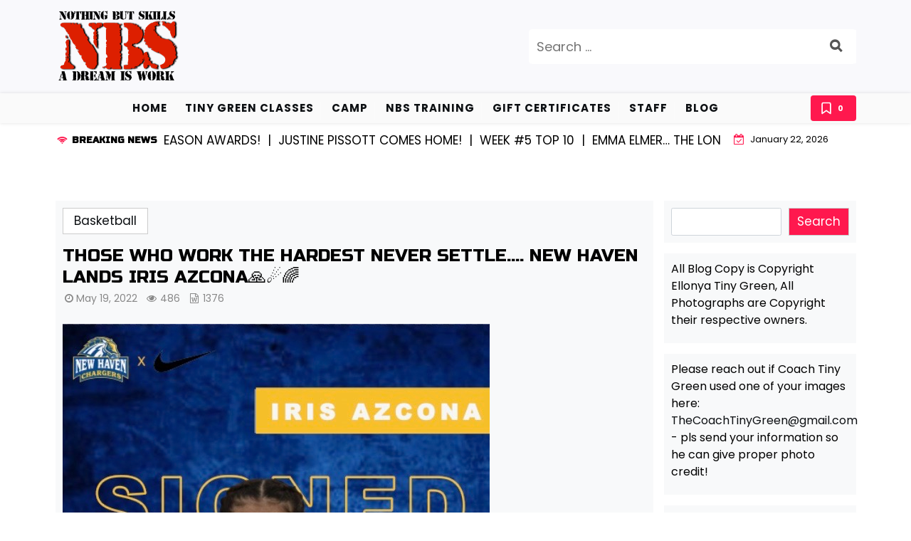

--- FILE ---
content_type: text/html; charset=UTF-8
request_url: https://nothingbutskills.com/those-who-work-the-hardest-never-settle-new-haven-lands-iris-azcona/
body_size: 19122
content:
<!doctype html>
<html lang="en-US">

<head>
	<meta charset="UTF-8">
	<meta name="viewport" content="width=device-width, initial-scale=1">
	<link rel="profile" href="https://gmpg.org/xfn/11">

	<title>THOSE WHO WORK THE HARDEST NEVER SETTLE&#8230;. NEW HAVEN LANDS IRIS AZCONA&#x1f64f;&#x2604;&#xfe0f;&#x1f308; &#8211; NOTHING BUT SKILLS</title>
<meta name='robots' content='max-image-preview:large' />
	<style>img:is([sizes="auto" i], [sizes^="auto," i]) { contain-intrinsic-size: 3000px 1500px }</style>
	<link rel='dns-prefetch' href='//fonts.googleapis.com' />
<link rel="alternate" type="application/rss+xml" title="NOTHING BUT SKILLS &raquo; Feed" href="https://nothingbutskills.com/feed/" />
<link rel="alternate" type="application/rss+xml" title="NOTHING BUT SKILLS &raquo; Comments Feed" href="https://nothingbutskills.com/comments/feed/" />
		<!-- This site uses the Google Analytics by ExactMetrics plugin v8.11.1 - Using Analytics tracking - https://www.exactmetrics.com/ -->
							<script src="//www.googletagmanager.com/gtag/js?id=G-72EX58NN96"  data-cfasync="false" data-wpfc-render="false" async></script>
			<script data-cfasync="false" data-wpfc-render="false">
				var em_version = '8.11.1';
				var em_track_user = true;
				var em_no_track_reason = '';
								var ExactMetricsDefaultLocations = {"page_location":"https:\/\/nothingbutskills.com\/those-who-work-the-hardest-never-settle-new-haven-lands-iris-azcona\/"};
								if ( typeof ExactMetricsPrivacyGuardFilter === 'function' ) {
					var ExactMetricsLocations = (typeof ExactMetricsExcludeQuery === 'object') ? ExactMetricsPrivacyGuardFilter( ExactMetricsExcludeQuery ) : ExactMetricsPrivacyGuardFilter( ExactMetricsDefaultLocations );
				} else {
					var ExactMetricsLocations = (typeof ExactMetricsExcludeQuery === 'object') ? ExactMetricsExcludeQuery : ExactMetricsDefaultLocations;
				}

								var disableStrs = [
										'ga-disable-G-72EX58NN96',
									];

				/* Function to detect opted out users */
				function __gtagTrackerIsOptedOut() {
					for (var index = 0; index < disableStrs.length; index++) {
						if (document.cookie.indexOf(disableStrs[index] + '=true') > -1) {
							return true;
						}
					}

					return false;
				}

				/* Disable tracking if the opt-out cookie exists. */
				if (__gtagTrackerIsOptedOut()) {
					for (var index = 0; index < disableStrs.length; index++) {
						window[disableStrs[index]] = true;
					}
				}

				/* Opt-out function */
				function __gtagTrackerOptout() {
					for (var index = 0; index < disableStrs.length; index++) {
						document.cookie = disableStrs[index] + '=true; expires=Thu, 31 Dec 2099 23:59:59 UTC; path=/';
						window[disableStrs[index]] = true;
					}
				}

				if ('undefined' === typeof gaOptout) {
					function gaOptout() {
						__gtagTrackerOptout();
					}
				}
								window.dataLayer = window.dataLayer || [];

				window.ExactMetricsDualTracker = {
					helpers: {},
					trackers: {},
				};
				if (em_track_user) {
					function __gtagDataLayer() {
						dataLayer.push(arguments);
					}

					function __gtagTracker(type, name, parameters) {
						if (!parameters) {
							parameters = {};
						}

						if (parameters.send_to) {
							__gtagDataLayer.apply(null, arguments);
							return;
						}

						if (type === 'event') {
														parameters.send_to = exactmetrics_frontend.v4_id;
							var hookName = name;
							if (typeof parameters['event_category'] !== 'undefined') {
								hookName = parameters['event_category'] + ':' + name;
							}

							if (typeof ExactMetricsDualTracker.trackers[hookName] !== 'undefined') {
								ExactMetricsDualTracker.trackers[hookName](parameters);
							} else {
								__gtagDataLayer('event', name, parameters);
							}
							
						} else {
							__gtagDataLayer.apply(null, arguments);
						}
					}

					__gtagTracker('js', new Date());
					__gtagTracker('set', {
						'developer_id.dNDMyYj': true,
											});
					if ( ExactMetricsLocations.page_location ) {
						__gtagTracker('set', ExactMetricsLocations);
					}
										__gtagTracker('config', 'G-72EX58NN96', {"forceSSL":"true"} );
										window.gtag = __gtagTracker;										(function () {
						/* https://developers.google.com/analytics/devguides/collection/analyticsjs/ */
						/* ga and __gaTracker compatibility shim. */
						var noopfn = function () {
							return null;
						};
						var newtracker = function () {
							return new Tracker();
						};
						var Tracker = function () {
							return null;
						};
						var p = Tracker.prototype;
						p.get = noopfn;
						p.set = noopfn;
						p.send = function () {
							var args = Array.prototype.slice.call(arguments);
							args.unshift('send');
							__gaTracker.apply(null, args);
						};
						var __gaTracker = function () {
							var len = arguments.length;
							if (len === 0) {
								return;
							}
							var f = arguments[len - 1];
							if (typeof f !== 'object' || f === null || typeof f.hitCallback !== 'function') {
								if ('send' === arguments[0]) {
									var hitConverted, hitObject = false, action;
									if ('event' === arguments[1]) {
										if ('undefined' !== typeof arguments[3]) {
											hitObject = {
												'eventAction': arguments[3],
												'eventCategory': arguments[2],
												'eventLabel': arguments[4],
												'value': arguments[5] ? arguments[5] : 1,
											}
										}
									}
									if ('pageview' === arguments[1]) {
										if ('undefined' !== typeof arguments[2]) {
											hitObject = {
												'eventAction': 'page_view',
												'page_path': arguments[2],
											}
										}
									}
									if (typeof arguments[2] === 'object') {
										hitObject = arguments[2];
									}
									if (typeof arguments[5] === 'object') {
										Object.assign(hitObject, arguments[5]);
									}
									if ('undefined' !== typeof arguments[1].hitType) {
										hitObject = arguments[1];
										if ('pageview' === hitObject.hitType) {
											hitObject.eventAction = 'page_view';
										}
									}
									if (hitObject) {
										action = 'timing' === arguments[1].hitType ? 'timing_complete' : hitObject.eventAction;
										hitConverted = mapArgs(hitObject);
										__gtagTracker('event', action, hitConverted);
									}
								}
								return;
							}

							function mapArgs(args) {
								var arg, hit = {};
								var gaMap = {
									'eventCategory': 'event_category',
									'eventAction': 'event_action',
									'eventLabel': 'event_label',
									'eventValue': 'event_value',
									'nonInteraction': 'non_interaction',
									'timingCategory': 'event_category',
									'timingVar': 'name',
									'timingValue': 'value',
									'timingLabel': 'event_label',
									'page': 'page_path',
									'location': 'page_location',
									'title': 'page_title',
									'referrer' : 'page_referrer',
								};
								for (arg in args) {
																		if (!(!args.hasOwnProperty(arg) || !gaMap.hasOwnProperty(arg))) {
										hit[gaMap[arg]] = args[arg];
									} else {
										hit[arg] = args[arg];
									}
								}
								return hit;
							}

							try {
								f.hitCallback();
							} catch (ex) {
							}
						};
						__gaTracker.create = newtracker;
						__gaTracker.getByName = newtracker;
						__gaTracker.getAll = function () {
							return [];
						};
						__gaTracker.remove = noopfn;
						__gaTracker.loaded = true;
						window['__gaTracker'] = __gaTracker;
					})();
									} else {
										console.log("");
					(function () {
						function __gtagTracker() {
							return null;
						}

						window['__gtagTracker'] = __gtagTracker;
						window['gtag'] = __gtagTracker;
					})();
									}
			</script>
							<!-- / Google Analytics by ExactMetrics -->
		<script>
window._wpemojiSettings = {"baseUrl":"https:\/\/s.w.org\/images\/core\/emoji\/16.0.1\/72x72\/","ext":".png","svgUrl":"https:\/\/s.w.org\/images\/core\/emoji\/16.0.1\/svg\/","svgExt":".svg","source":{"concatemoji":"https:\/\/nothingbutskills.com\/wp-includes\/js\/wp-emoji-release.min.js?ver=6.8.3"}};
/*! This file is auto-generated */
!function(s,n){var o,i,e;function c(e){try{var t={supportTests:e,timestamp:(new Date).valueOf()};sessionStorage.setItem(o,JSON.stringify(t))}catch(e){}}function p(e,t,n){e.clearRect(0,0,e.canvas.width,e.canvas.height),e.fillText(t,0,0);var t=new Uint32Array(e.getImageData(0,0,e.canvas.width,e.canvas.height).data),a=(e.clearRect(0,0,e.canvas.width,e.canvas.height),e.fillText(n,0,0),new Uint32Array(e.getImageData(0,0,e.canvas.width,e.canvas.height).data));return t.every(function(e,t){return e===a[t]})}function u(e,t){e.clearRect(0,0,e.canvas.width,e.canvas.height),e.fillText(t,0,0);for(var n=e.getImageData(16,16,1,1),a=0;a<n.data.length;a++)if(0!==n.data[a])return!1;return!0}function f(e,t,n,a){switch(t){case"flag":return n(e,"\ud83c\udff3\ufe0f\u200d\u26a7\ufe0f","\ud83c\udff3\ufe0f\u200b\u26a7\ufe0f")?!1:!n(e,"\ud83c\udde8\ud83c\uddf6","\ud83c\udde8\u200b\ud83c\uddf6")&&!n(e,"\ud83c\udff4\udb40\udc67\udb40\udc62\udb40\udc65\udb40\udc6e\udb40\udc67\udb40\udc7f","\ud83c\udff4\u200b\udb40\udc67\u200b\udb40\udc62\u200b\udb40\udc65\u200b\udb40\udc6e\u200b\udb40\udc67\u200b\udb40\udc7f");case"emoji":return!a(e,"\ud83e\udedf")}return!1}function g(e,t,n,a){var r="undefined"!=typeof WorkerGlobalScope&&self instanceof WorkerGlobalScope?new OffscreenCanvas(300,150):s.createElement("canvas"),o=r.getContext("2d",{willReadFrequently:!0}),i=(o.textBaseline="top",o.font="600 32px Arial",{});return e.forEach(function(e){i[e]=t(o,e,n,a)}),i}function t(e){var t=s.createElement("script");t.src=e,t.defer=!0,s.head.appendChild(t)}"undefined"!=typeof Promise&&(o="wpEmojiSettingsSupports",i=["flag","emoji"],n.supports={everything:!0,everythingExceptFlag:!0},e=new Promise(function(e){s.addEventListener("DOMContentLoaded",e,{once:!0})}),new Promise(function(t){var n=function(){try{var e=JSON.parse(sessionStorage.getItem(o));if("object"==typeof e&&"number"==typeof e.timestamp&&(new Date).valueOf()<e.timestamp+604800&&"object"==typeof e.supportTests)return e.supportTests}catch(e){}return null}();if(!n){if("undefined"!=typeof Worker&&"undefined"!=typeof OffscreenCanvas&&"undefined"!=typeof URL&&URL.createObjectURL&&"undefined"!=typeof Blob)try{var e="postMessage("+g.toString()+"("+[JSON.stringify(i),f.toString(),p.toString(),u.toString()].join(",")+"));",a=new Blob([e],{type:"text/javascript"}),r=new Worker(URL.createObjectURL(a),{name:"wpTestEmojiSupports"});return void(r.onmessage=function(e){c(n=e.data),r.terminate(),t(n)})}catch(e){}c(n=g(i,f,p,u))}t(n)}).then(function(e){for(var t in e)n.supports[t]=e[t],n.supports.everything=n.supports.everything&&n.supports[t],"flag"!==t&&(n.supports.everythingExceptFlag=n.supports.everythingExceptFlag&&n.supports[t]);n.supports.everythingExceptFlag=n.supports.everythingExceptFlag&&!n.supports.flag,n.DOMReady=!1,n.readyCallback=function(){n.DOMReady=!0}}).then(function(){return e}).then(function(){var e;n.supports.everything||(n.readyCallback(),(e=n.source||{}).concatemoji?t(e.concatemoji):e.wpemoji&&e.twemoji&&(t(e.twemoji),t(e.wpemoji)))}))}((window,document),window._wpemojiSettings);
</script>
<style id='wp-emoji-styles-inline-css'>

	img.wp-smiley, img.emoji {
		display: inline !important;
		border: none !important;
		box-shadow: none !important;
		height: 1em !important;
		width: 1em !important;
		margin: 0 0.07em !important;
		vertical-align: -0.1em !important;
		background: none !important;
		padding: 0 !important;
	}
</style>
<link rel='stylesheet' id='wp-block-library-css' href='https://nothingbutskills.com/wp-content/plugins/gutenberg/build/block-library/style.css?ver=21.6.0' media='all' />
<link rel='stylesheet' id='wp-block-library-theme-css' href='https://nothingbutskills.com/wp-content/plugins/gutenberg/build/block-library/theme.css?ver=21.6.0' media='all' />
<style id='classic-theme-styles-inline-css'>
/*! This file is auto-generated */
.wp-block-button__link{color:#fff;background-color:#32373c;border-radius:9999px;box-shadow:none;text-decoration:none;padding:calc(.667em + 2px) calc(1.333em + 2px);font-size:1.125em}.wp-block-file__button{background:#32373c;color:#fff;text-decoration:none}
</style>
<link rel='stylesheet' id='ap-block-posts-style-css' href='https://nothingbutskills.com/wp-content/plugins/advanced-post-block/build/view.css?ver=6.8.3' media='all' />
<link rel='stylesheet' id='dashicons-css' href='https://nothingbutskills.com/wp-includes/css/dashicons.min.css?ver=6.8.3' media='all' />
<link rel='stylesheet' id='wp-components-css' href='https://nothingbutskills.com/wp-content/plugins/gutenberg/build/components/style.css?ver=21.6.0' media='all' />
<link rel='stylesheet' id='wp-preferences-css' href='https://nothingbutskills.com/wp-content/plugins/gutenberg/build/preferences/style.css?ver=21.6.0' media='all' />
<link rel='stylesheet' id='wp-block-editor-css' href='https://nothingbutskills.com/wp-content/plugins/gutenberg/build/block-editor/style.css?ver=21.6.0' media='all' />
<link rel='stylesheet' id='wp-patterns-css' href='https://nothingbutskills.com/wp-content/plugins/gutenberg/build/patterns/style.css?ver=21.6.0' media='all' />
<link rel='stylesheet' id='wp-reusable-blocks-css' href='https://nothingbutskills.com/wp-content/plugins/gutenberg/build/reusable-blocks/style.css?ver=21.6.0' media='all' />
<link rel='stylesheet' id='wp-editor-css' href='https://nothingbutskills.com/wp-content/plugins/gutenberg/build/editor/style.css?ver=21.6.0' media='all' />
<link rel='stylesheet' id='block-robo-gallery-style-css-css' href='https://nothingbutskills.com/wp-content/plugins/robo-gallery/includes/extensions/block/dist/blocks.style.build.css?ver=5.0.7' media='all' />
<link rel='stylesheet' id='newsxpaper-gb-block-css' href='https://nothingbutskills.com/wp-content/themes/newsxpaper-pro/assets/css/admin-block.css?ver=1.0' media='all' />
<link rel='stylesheet' id='newsxpaper-admin-google-font-css' href='https://fonts.googleapis.com/css?family=Poppins%3A400%2C400i%2C500%2C500i%2C700%2C700i%7CRusso+One%3A400%2C400i%2C700%2C700i%2C900%2C900i&#038;subset=latin%2Clatin-ext' media='all' />
<link rel='stylesheet' id='contact-form-7-css' href='https://nothingbutskills.com/wp-content/plugins/contact-form-7/includes/css/styles.css?ver=6.1.1' media='all' />
<link rel='stylesheet' id='ecl-cont-bootstrap-css' href='https://nothingbutskills.com/wp-content/plugins/counter-ecl/css/bootstrap.min.css?ver=6.8.3' media='all' />
<link rel='stylesheet' id='ecl-cont-bootstrap-theme-css' href='https://nothingbutskills.com/wp-content/plugins/counter-ecl/css/bootstrap-theme.min.css?ver=6.8.3' media='all' />
<link rel='stylesheet' id='ecl-cont-css-css' href='https://nothingbutskills.com/wp-content/plugins/counter-ecl/css/counter-ecl.css?ver=6.8.3' media='all' />
<style id='global-styles-inline-css'>
:root{--wp--preset--aspect-ratio--square: 1;--wp--preset--aspect-ratio--4-3: 4/3;--wp--preset--aspect-ratio--3-4: 3/4;--wp--preset--aspect-ratio--3-2: 3/2;--wp--preset--aspect-ratio--2-3: 2/3;--wp--preset--aspect-ratio--16-9: 16/9;--wp--preset--aspect-ratio--9-16: 9/16;--wp--preset--color--black: #000000;--wp--preset--color--cyan-bluish-gray: #abb8c3;--wp--preset--color--white: #ffffff;--wp--preset--color--pale-pink: #f78da7;--wp--preset--color--vivid-red: #cf2e2e;--wp--preset--color--luminous-vivid-orange: #ff6900;--wp--preset--color--luminous-vivid-amber: #fcb900;--wp--preset--color--light-green-cyan: #7bdcb5;--wp--preset--color--vivid-green-cyan: #00d084;--wp--preset--color--pale-cyan-blue: #8ed1fc;--wp--preset--color--vivid-cyan-blue: #0693e3;--wp--preset--color--vivid-purple: #9b51e0;--wp--preset--gradient--vivid-cyan-blue-to-vivid-purple: linear-gradient(135deg,rgb(6,147,227) 0%,rgb(155,81,224) 100%);--wp--preset--gradient--light-green-cyan-to-vivid-green-cyan: linear-gradient(135deg,rgb(122,220,180) 0%,rgb(0,208,130) 100%);--wp--preset--gradient--luminous-vivid-amber-to-luminous-vivid-orange: linear-gradient(135deg,rgb(252,185,0) 0%,rgb(255,105,0) 100%);--wp--preset--gradient--luminous-vivid-orange-to-vivid-red: linear-gradient(135deg,rgb(255,105,0) 0%,rgb(207,46,46) 100%);--wp--preset--gradient--very-light-gray-to-cyan-bluish-gray: linear-gradient(135deg,rgb(238,238,238) 0%,rgb(169,184,195) 100%);--wp--preset--gradient--cool-to-warm-spectrum: linear-gradient(135deg,rgb(74,234,220) 0%,rgb(151,120,209) 20%,rgb(207,42,186) 40%,rgb(238,44,130) 60%,rgb(251,105,98) 80%,rgb(254,248,76) 100%);--wp--preset--gradient--blush-light-purple: linear-gradient(135deg,rgb(255,206,236) 0%,rgb(152,150,240) 100%);--wp--preset--gradient--blush-bordeaux: linear-gradient(135deg,rgb(254,205,165) 0%,rgb(254,45,45) 50%,rgb(107,0,62) 100%);--wp--preset--gradient--luminous-dusk: linear-gradient(135deg,rgb(255,203,112) 0%,rgb(199,81,192) 50%,rgb(65,88,208) 100%);--wp--preset--gradient--pale-ocean: linear-gradient(135deg,rgb(255,245,203) 0%,rgb(182,227,212) 50%,rgb(51,167,181) 100%);--wp--preset--gradient--electric-grass: linear-gradient(135deg,rgb(202,248,128) 0%,rgb(113,206,126) 100%);--wp--preset--gradient--midnight: linear-gradient(135deg,rgb(2,3,129) 0%,rgb(40,116,252) 100%);--wp--preset--font-size--small: 13px;--wp--preset--font-size--medium: 20px;--wp--preset--font-size--large: 36px;--wp--preset--font-size--x-large: 42px;--wp--preset--spacing--20: 0.44rem;--wp--preset--spacing--30: 0.67rem;--wp--preset--spacing--40: 1rem;--wp--preset--spacing--50: 1.5rem;--wp--preset--spacing--60: 2.25rem;--wp--preset--spacing--70: 3.38rem;--wp--preset--spacing--80: 5.06rem;--wp--preset--shadow--natural: 6px 6px 9px rgba(0, 0, 0, 0.2);--wp--preset--shadow--deep: 12px 12px 50px rgba(0, 0, 0, 0.4);--wp--preset--shadow--sharp: 6px 6px 0px rgba(0, 0, 0, 0.2);--wp--preset--shadow--outlined: 6px 6px 0px -3px rgb(255, 255, 255), 6px 6px rgb(0, 0, 0);--wp--preset--shadow--crisp: 6px 6px 0px rgb(0, 0, 0);}:where(.is-layout-flex){gap: 0.5em;}:where(.is-layout-grid){gap: 0.5em;}body .is-layout-flex{display: flex;}.is-layout-flex{flex-wrap: wrap;align-items: center;}.is-layout-flex > :is(*, div){margin: 0;}body .is-layout-grid{display: grid;}.is-layout-grid > :is(*, div){margin: 0;}:where(.wp-block-columns.is-layout-flex){gap: 2em;}:where(.wp-block-columns.is-layout-grid){gap: 2em;}:where(.wp-block-post-template.is-layout-flex){gap: 1.25em;}:where(.wp-block-post-template.is-layout-grid){gap: 1.25em;}.has-black-color{color: var(--wp--preset--color--black) !important;}.has-cyan-bluish-gray-color{color: var(--wp--preset--color--cyan-bluish-gray) !important;}.has-white-color{color: var(--wp--preset--color--white) !important;}.has-pale-pink-color{color: var(--wp--preset--color--pale-pink) !important;}.has-vivid-red-color{color: var(--wp--preset--color--vivid-red) !important;}.has-luminous-vivid-orange-color{color: var(--wp--preset--color--luminous-vivid-orange) !important;}.has-luminous-vivid-amber-color{color: var(--wp--preset--color--luminous-vivid-amber) !important;}.has-light-green-cyan-color{color: var(--wp--preset--color--light-green-cyan) !important;}.has-vivid-green-cyan-color{color: var(--wp--preset--color--vivid-green-cyan) !important;}.has-pale-cyan-blue-color{color: var(--wp--preset--color--pale-cyan-blue) !important;}.has-vivid-cyan-blue-color{color: var(--wp--preset--color--vivid-cyan-blue) !important;}.has-vivid-purple-color{color: var(--wp--preset--color--vivid-purple) !important;}.has-black-background-color{background-color: var(--wp--preset--color--black) !important;}.has-cyan-bluish-gray-background-color{background-color: var(--wp--preset--color--cyan-bluish-gray) !important;}.has-white-background-color{background-color: var(--wp--preset--color--white) !important;}.has-pale-pink-background-color{background-color: var(--wp--preset--color--pale-pink) !important;}.has-vivid-red-background-color{background-color: var(--wp--preset--color--vivid-red) !important;}.has-luminous-vivid-orange-background-color{background-color: var(--wp--preset--color--luminous-vivid-orange) !important;}.has-luminous-vivid-amber-background-color{background-color: var(--wp--preset--color--luminous-vivid-amber) !important;}.has-light-green-cyan-background-color{background-color: var(--wp--preset--color--light-green-cyan) !important;}.has-vivid-green-cyan-background-color{background-color: var(--wp--preset--color--vivid-green-cyan) !important;}.has-pale-cyan-blue-background-color{background-color: var(--wp--preset--color--pale-cyan-blue) !important;}.has-vivid-cyan-blue-background-color{background-color: var(--wp--preset--color--vivid-cyan-blue) !important;}.has-vivid-purple-background-color{background-color: var(--wp--preset--color--vivid-purple) !important;}.has-black-border-color{border-color: var(--wp--preset--color--black) !important;}.has-cyan-bluish-gray-border-color{border-color: var(--wp--preset--color--cyan-bluish-gray) !important;}.has-white-border-color{border-color: var(--wp--preset--color--white) !important;}.has-pale-pink-border-color{border-color: var(--wp--preset--color--pale-pink) !important;}.has-vivid-red-border-color{border-color: var(--wp--preset--color--vivid-red) !important;}.has-luminous-vivid-orange-border-color{border-color: var(--wp--preset--color--luminous-vivid-orange) !important;}.has-luminous-vivid-amber-border-color{border-color: var(--wp--preset--color--luminous-vivid-amber) !important;}.has-light-green-cyan-border-color{border-color: var(--wp--preset--color--light-green-cyan) !important;}.has-vivid-green-cyan-border-color{border-color: var(--wp--preset--color--vivid-green-cyan) !important;}.has-pale-cyan-blue-border-color{border-color: var(--wp--preset--color--pale-cyan-blue) !important;}.has-vivid-cyan-blue-border-color{border-color: var(--wp--preset--color--vivid-cyan-blue) !important;}.has-vivid-purple-border-color{border-color: var(--wp--preset--color--vivid-purple) !important;}.has-vivid-cyan-blue-to-vivid-purple-gradient-background{background: var(--wp--preset--gradient--vivid-cyan-blue-to-vivid-purple) !important;}.has-light-green-cyan-to-vivid-green-cyan-gradient-background{background: var(--wp--preset--gradient--light-green-cyan-to-vivid-green-cyan) !important;}.has-luminous-vivid-amber-to-luminous-vivid-orange-gradient-background{background: var(--wp--preset--gradient--luminous-vivid-amber-to-luminous-vivid-orange) !important;}.has-luminous-vivid-orange-to-vivid-red-gradient-background{background: var(--wp--preset--gradient--luminous-vivid-orange-to-vivid-red) !important;}.has-very-light-gray-to-cyan-bluish-gray-gradient-background{background: var(--wp--preset--gradient--very-light-gray-to-cyan-bluish-gray) !important;}.has-cool-to-warm-spectrum-gradient-background{background: var(--wp--preset--gradient--cool-to-warm-spectrum) !important;}.has-blush-light-purple-gradient-background{background: var(--wp--preset--gradient--blush-light-purple) !important;}.has-blush-bordeaux-gradient-background{background: var(--wp--preset--gradient--blush-bordeaux) !important;}.has-luminous-dusk-gradient-background{background: var(--wp--preset--gradient--luminous-dusk) !important;}.has-pale-ocean-gradient-background{background: var(--wp--preset--gradient--pale-ocean) !important;}.has-electric-grass-gradient-background{background: var(--wp--preset--gradient--electric-grass) !important;}.has-midnight-gradient-background{background: var(--wp--preset--gradient--midnight) !important;}.has-small-font-size{font-size: var(--wp--preset--font-size--small) !important;}.has-medium-font-size{font-size: var(--wp--preset--font-size--medium) !important;}.has-large-font-size{font-size: var(--wp--preset--font-size--large) !important;}.has-x-large-font-size{font-size: var(--wp--preset--font-size--x-large) !important;}
:where(.wp-block-columns.is-layout-flex){gap: 2em;}:where(.wp-block-columns.is-layout-grid){gap: 2em;}
:root :where(.wp-block-pullquote){font-size: 1.5em;line-height: 1.6;}
:where(.wp-block-post-template.is-layout-flex){gap: 1.25em;}:where(.wp-block-post-template.is-layout-grid){gap: 1.25em;}
</style>
<link rel='stylesheet' id='menu-image-css' href='https://nothingbutskills.com/wp-content/plugins/menu-image/includes/css/menu-image.css?ver=3.0.8' media='all' />
<link rel='stylesheet' id='godaddy-styles-css' href='https://nothingbutskills.com/wp-content/mu-plugins/vendor/wpex/godaddy-launch/includes/Dependencies/GoDaddy/Styles/build/latest.css?ver=2.0.2' media='all' />
<link rel='stylesheet' id='newsxpaper-google-font-css' href='https://fonts.googleapis.com/css?family=Poppins%3A400%2C400i%2C500%2C500i%2C700%2C700i%7CRusso+One%3A400%2C400i%2C700%2C700i%2C900%2C900i&#038;subset=latin%2Clatin-ext' media='all' />
<link rel='stylesheet' id='bootstrap-css' href='https://nothingbutskills.com/wp-content/themes/newsxpaper-pro/assets/css/bootstrap.css?ver=5.0.1' media='all' />
<link rel='stylesheet' id='np-fonts-css' href='https://nothingbutskills.com/wp-content/themes/newsxpaper-pro/assets/css/np-fonts.css?ver=1.0.0' media='all' />
<link rel='stylesheet' id='newsxpaper-block-style-css' href='https://nothingbutskills.com/wp-content/themes/newsxpaper-pro/assets/css/block.css?ver=1.1.0' media='all' />
<link rel='stylesheet' id='newsxpaper-default-style-css' href='https://nothingbutskills.com/wp-content/themes/newsxpaper-pro/assets/css/default-style.css?ver=1.1.0' media='all' />
<link rel='stylesheet' id='newsxpaper-main-style-css' href='https://nothingbutskills.com/wp-content/themes/newsxpaper-pro/assets/css/main.css?ver=1.1.0' media='all' />
<link rel='stylesheet' id='newsxpaper-style-css' href='https://nothingbutskills.com/wp-content/themes/newsxpaper-pro/style.css?ver=1.1.0' media='all' />
<style id='newsxpaper-style-inline-css'>
.site-branding.brand-logo img{max-width:175px}
body{font-size:17px}h1,h2,h3,h4,h5,h6{text-transform:none}:root{--color-primary:#ff184e}:root{---light-body:#ffffff}
</style>
<link rel='stylesheet' id='newsxpaper-responsive-style-css' href='https://nothingbutskills.com/wp-content/themes/newsxpaper-pro/assets/css/responsive.css?ver=1.1.0' media='all' />
<link rel='stylesheet' id='swiper-bundle-css' href='https://nothingbutskills.com/wp-content/themes/newsxpaper-pro/assets/css/swiper-bundle.min.css?ver=7.0.9' media='all' />
<link rel='stylesheet' id='npkit-widget-css' href='https://nothingbutskills.com/wp-content/plugins/npkit/assets/css/widget-style.css?ver=1.0.0' media='all' />
<link rel='stylesheet' id='venobox-css' href='https://nothingbutskills.com/wp-content/plugins/npkit/assets/css/venobox.min.css?ver=1.0.0' media='all' />
<script src="https://nothingbutskills.com/wp-content/plugins/google-analytics-dashboard-for-wp/assets/js/frontend-gtag.min.js?ver=8.11.1" id="exactmetrics-frontend-script-js" async data-wp-strategy="async"></script>
<script data-cfasync="false" data-wpfc-render="false" id='exactmetrics-frontend-script-js-extra'>var exactmetrics_frontend = {"js_events_tracking":"true","download_extensions":"zip,mp3,mpeg,pdf,docx,pptx,xlsx,rar","inbound_paths":"[{\"path\":\"\\\/go\\\/\",\"label\":\"affiliate\"},{\"path\":\"\\\/recommend\\\/\",\"label\":\"affiliate\"}]","home_url":"https:\/\/nothingbutskills.com","hash_tracking":"false","v4_id":"G-72EX58NN96"};</script>
<script src="https://nothingbutskills.com/wp-content/plugins/gutenberg/build/hooks/index.min.js?ver=84e753e2b66eb7028d38" id="wp-hooks-js"></script>
<script src="https://nothingbutskills.com/wp-content/plugins/gutenberg/build/i18n/index.min.js?ver=671c1c41fbf6f13df25a" id="wp-i18n-js"></script>
<script id="wp-i18n-js-after">
wp.i18n.setLocaleData( { 'text direction\u0004ltr': [ 'ltr' ] } );
</script>
<script src="https://nothingbutskills.com/wp-includes/js/jquery/jquery.min.js?ver=3.7.1" id="jquery-core-js"></script>
<script src="https://nothingbutskills.com/wp-includes/js/jquery/jquery-migrate.min.js?ver=3.4.1" id="jquery-migrate-js"></script>
<link rel="https://api.w.org/" href="https://nothingbutskills.com/wp-json/" /><link rel="alternate" title="JSON" type="application/json" href="https://nothingbutskills.com/wp-json/wp/v2/posts/25775" /><link rel="EditURI" type="application/rsd+xml" title="RSD" href="https://nothingbutskills.com/xmlrpc.php?rsd" />
<meta name="generator" content="WordPress 6.8.3" />
<link rel="canonical" href="https://nothingbutskills.com/those-who-work-the-hardest-never-settle-new-haven-lands-iris-azcona/" />
<link rel='shortlink' href='https://nothingbutskills.com/?p=25775' />
<link rel="alternate" title="oEmbed (JSON)" type="application/json+oembed" href="https://nothingbutskills.com/wp-json/oembed/1.0/embed?url=https%3A%2F%2Fnothingbutskills.com%2Fthose-who-work-the-hardest-never-settle-new-haven-lands-iris-azcona%2F" />
<link rel="alternate" title="oEmbed (XML)" type="text/xml+oembed" href="https://nothingbutskills.com/wp-json/oembed/1.0/embed?url=https%3A%2F%2Fnothingbutskills.com%2Fthose-who-work-the-hardest-never-settle-new-haven-lands-iris-azcona%2F&#038;format=xml" />
<meta name="generator" content="Redux 4.5.10" /></head>

<body class="wp-singular post-template-default single single-post postid-25775 single-format-standard wp-custom-logo wp-embed-responsive wp-theme-newsxpaper-pro do-etfw no-effects">
			<div class="np-preload">
					<div class="nppreloader3">
				<span></span>
				<span></span>
				<span></span>
				<span></span>
			</div>
			</div>


	<div id="page" class="site">
		<a class="skip-link screen-reader-text" href="#primary">Skip to content</a>
			<div class="mobile-menu-bar">
		<div class="container">
			<div class="mobile-menu-header">
				<div class="mobile-logo">
											<a href="https://nothingbutskills.com/" class="custom-logo-link" rel="home"><img width="533" height="337" src="https://nothingbutskills.com/wp-content/uploads/2025/05/cropped-cropped-NBS_LOGO-2.png" class="custom-logo" alt="NOTHING BUT SKILLS" decoding="async" fetchpriority="high" srcset="https://nothingbutskills.com/wp-content/uploads/2025/05/cropped-cropped-NBS_LOGO-2.png 533w, https://nothingbutskills.com/wp-content/uploads/2025/05/cropped-cropped-NBS_LOGO-2-300x190.png 300w, https://nothingbutskills.com/wp-content/uploads/2025/05/cropped-cropped-NBS_LOGO-2-24x15.png 24w, https://nothingbutskills.com/wp-content/uploads/2025/05/cropped-cropped-NBS_LOGO-2-36x23.png 36w, https://nothingbutskills.com/wp-content/uploads/2025/05/cropped-cropped-NBS_LOGO-2-48x30.png 48w" sizes="(max-width: 533px) 100vw, 533px" /></a>									</div>
				<nav id="mobile-navigation" class="mobile-navigation">
					<button id="mmenu-btn" class="menu-btn" aria-expanded="false" aria-label="Toggle menu">
						<span class="hamburger-icon">
							<span class="bar"></span>
							<span class="bar"></span>
							<span class="bar"></span>
						</span>
						<span class="mopen">Menu</span>
						<span class="mclose">Close</span>
					</button>
					<ul id="wsm-menu" class="wsm-menu"><li id="menu-item-27797" class="menu-item menu-item-type-custom menu-item-object-custom menu-item-home menu-item-27797"><a href="https://nothingbutskills.com">HOME</a></li>
<li id="menu-item-35683" class="menu-item menu-item-type-post_type menu-item-object-page menu-item-35683"><a href="https://nothingbutskills.com/nbs-fall-registration/">Tiny Green Classes</a></li>
<li id="menu-item-36837" class="menu-item menu-item-type-post_type menu-item-object-page menu-item-36837"><a href="https://nothingbutskills.com/camp/">CAMP</a></li>
<li id="menu-item-35933" class="menu-item menu-item-type-post_type menu-item-object-page menu-item-35933"><a href="https://nothingbutskills.com/nbs-fall-training/">NBS TRAINING</a></li>
<li id="menu-item-36727" class="menu-item menu-item-type-post_type menu-item-object-page menu-item-36727"><a href="https://nothingbutskills.com/gift-certificates/">GIFT CERTIFICATES</a></li>
<li id="menu-item-2208" class="menu-item menu-item-type-post_type menu-item-object-page menu-item-2208"><a href="https://nothingbutskills.com/staff/">STAFF</a></li>
<li id="menu-item-27789" class="menu-item menu-item-type-custom menu-item-object-custom menu-item-27789"><a href="https://nothingbutskills.com/blog/">BLOG</a></li>
</ul>				</nav><!-- #site-navigation -->
			</div>
		</div>
	</div>

				<header class="header" id="header">
				<div class="header-middle nsh-style2">
		<div class="container">
			<div class="header-middle-all-content">
				<div class="row">
					<div class="col-lg-7">
						<div class="head-logo-sec">
															<div class="site-branding brand-logo">
									<a href="https://nothingbutskills.com/" class="custom-logo-link" rel="home"><img width="533" height="337" src="https://nothingbutskills.com/wp-content/uploads/2025/05/cropped-cropped-NBS_LOGO-2.png" class="custom-logo" alt="NOTHING BUT SKILLS" decoding="async" srcset="https://nothingbutskills.com/wp-content/uploads/2025/05/cropped-cropped-NBS_LOGO-2.png 533w, https://nothingbutskills.com/wp-content/uploads/2025/05/cropped-cropped-NBS_LOGO-2-300x190.png 300w, https://nothingbutskills.com/wp-content/uploads/2025/05/cropped-cropped-NBS_LOGO-2-24x15.png 24w, https://nothingbutskills.com/wp-content/uploads/2025/05/cropped-cropped-NBS_LOGO-2-36x23.png 36w, https://nothingbutskills.com/wp-content/uploads/2025/05/cropped-cropped-NBS_LOGO-2-48x30.png 48w" sizes="(max-width: 533px) 100vw, 533px" /></a>								</div>
																						<div class="site-branding brand-text">
																		
								</div><!-- .site-branding -->
													</div>
					</div>
											<div class="col-lg-5">
							<div class="npaper search-box">
								<form role="search" method="get" class="search-form" action="https://nothingbutskills.com/">
				<label>
					<span class="screen-reader-text">Search for:</span>
					<input type="search" class="search-field" placeholder="Search &hellip;" value="" name="s" />
				</label>
				<input type="submit" class="search-submit" value="Search" />
			</form>
							</div>
						</div>
														</div>
			</div>
		</div>
	</div>
	<div class="menu-bar text-center">
		<div class="container">
			<div class="newsxpaper-container menu-inner">
				<nav id="site-navigation" class="main-navigation">
					<div class="menu-main-page-container"><ul id="newsxpaper-menu" class="newsxpaper-menu"><li class="menu-item menu-item-type-custom menu-item-object-custom menu-item-home menu-item-27797"><a href="https://nothingbutskills.com">HOME</a></li>
<li class="menu-item menu-item-type-post_type menu-item-object-page menu-item-35683"><a href="https://nothingbutskills.com/nbs-fall-registration/">Tiny Green Classes</a></li>
<li class="menu-item menu-item-type-post_type menu-item-object-page menu-item-36837"><a href="https://nothingbutskills.com/camp/">CAMP</a></li>
<li class="menu-item menu-item-type-post_type menu-item-object-page menu-item-35933"><a href="https://nothingbutskills.com/nbs-fall-training/">NBS TRAINING</a></li>
<li class="menu-item menu-item-type-post_type menu-item-object-page menu-item-36727"><a href="https://nothingbutskills.com/gift-certificates/">GIFT CERTIFICATES</a></li>
<li class="menu-item menu-item-type-post_type menu-item-object-page menu-item-2208"><a href="https://nothingbutskills.com/staff/">STAFF</a></li>
<li class="menu-item menu-item-type-custom menu-item-object-custom menu-item-27789"><a href="https://nothingbutskills.com/blog/">BLOG</a></li>
</ul></div>				</nav><!-- #site-navigation -->
				<div class="menu-saved-articles">
					<button type="button" class="np-saved-btn" id="np-desktop-saved-btn" aria-label="Saved Articles">
						<svg xmlns="http://www.w3.org/2000/svg" viewBox="0 0 24 24" fill="none" stroke="currentColor" stroke-width="2" stroke-linecap="round" stroke-linejoin="round"><path d="M19 21l-7-5-7 5V5a2 2 0 0 1 2-2h10a2 2 0 0 1 2 2z"></path></svg>
						<span class="saved-count">0</span>
					</button>
				</div>
			</div>
		</div>
	</div>

	<div class="header-top nslatestbar nshb-style2">
		<div class="container">
			<div class="header-top-all-items">
				<div class="row">
											<div class="col-lg-10">
							<div class="breaking-news">
								<div class="breaking-news-title">
									<i class="icon-np-wifi"></i>
									<h5 class="breaking-title">BREAKING NEWS</h5>
								</div>
								<div class="news-update ticker news-noload">
																			<div> TOP 10… MID SEASON AWARDS!&nbsp; | &nbsp;</div>
																			<div> JUSTINE PISSOTT COMES HOME!&nbsp; | &nbsp;</div>
																			<div> WEEK #5 TOP 10&nbsp; | &nbsp;</div>
																			<div> EMMA ELMER… THE LONG GAME&nbsp; | &nbsp;</div>
																			<div> RBC TURN UP THE HEAT VS SJV&nbsp; | &nbsp;</div>
																	</div>
							</div>
						</div>
																<div class="col-lg-2 ml-auto">
							<div class="web-date d-flex">
								<i class="icon-np-calendar"></i>
								<p>January 22, 2026</p>
							</div>
						</div>
									</div>
			</div>
		</div>
	</div>




			</header>
		
<div class="container mt-5 mb-5 pt-5 pb-5 nxsingle-post">
	<div class="row">
				<div class="col-lg-9">
			<main id="primary" class="site-main">

				
	<article id="post-25775" class="post-25775 post type-post status-publish format-standard hentry category-basketball">
		<div class="xpost-item bg-light pb-5 mb-5">
						<div class="xpost-text p-3">
				<div class="sncats mb-4">
										<a href="https://nothingbutskills.com/category/basketball/" class="catname">Basketball</a>				</div>

				<header class="entry-header pb-4">
					<h1 class="entry-title">THOSE WHO WORK THE HARDEST NEVER SETTLE&#8230;. NEW HAVEN LANDS IRIS AZCONA&#x1f64f;&#x2604;&#xfe0f;&#x1f308;</h1>						<div class="entry-meta">
							
        <div class="single-home-post-meta d-flex npgmeta">
                            <div class="post-upload-time d-flex me-3">
                    <i class="icon-np-clock"></i>
                    <p>May 19, 2022</p>
                </div>
                                        <div class="post-view d-flex me-3">
                    <i class="icon-np-eye me-1"></i>
                    <p>486</p>
                </div>
                                        <div class="post-share d-flex me-3">
                    <i class="icon-np-word me-1"></i>
                    <p>1376</p>
                </div>
                                </div>
						</div><!-- .entry-meta -->

									</header><!-- .entry-header -->
				<div class="entry-content">
					
<figure class="wp-block-image size-full"><a href="https://nothingbutskills.com/wp-content/uploads/2022/05/image-48.jpeg"><img decoding="async" width="600" height="902" src="https://nothingbutskills.com/wp-content/uploads/2022/05/image-48.jpeg" alt="" class="wp-image-25776" srcset="https://nothingbutskills.com/wp-content/uploads/2022/05/image-48.jpeg 600w, https://nothingbutskills.com/wp-content/uploads/2022/05/image-48-200x300.jpeg 200w, https://nothingbutskills.com/wp-content/uploads/2022/05/image-48-16x24.jpeg 16w, https://nothingbutskills.com/wp-content/uploads/2022/05/image-48-24x36.jpeg 24w, https://nothingbutskills.com/wp-content/uploads/2022/05/image-48-32x48.jpeg 32w" sizes="(max-width: 600px) 100vw, 600px" /></a></figure>



<figure class="wp-block-image size-full"><a href="https://nothingbutskills.com/wp-content/uploads/2022/05/image-56.jpeg"><img decoding="async" width="259" height="194" src="https://nothingbutskills.com/wp-content/uploads/2022/05/image-56.jpeg" alt="" class="wp-image-25784" srcset="https://nothingbutskills.com/wp-content/uploads/2022/05/image-56.jpeg 259w, https://nothingbutskills.com/wp-content/uploads/2022/05/image-56-24x18.jpeg 24w, https://nothingbutskills.com/wp-content/uploads/2022/05/image-56-36x27.jpeg 36w, https://nothingbutskills.com/wp-content/uploads/2022/05/image-56-48x36.jpeg 48w" sizes="(max-width: 259px) 100vw, 259px" /></a></figure>



<p><strong><em>I have been watching kids </em></strong>go though the recruiting process for years. I know the stress and pain that it may cause. I know what its like to see kids told by adults that there dreams are unrealistic. I  have seen kids make all the wrong moves and take all the bad advice that derails a dream. But I also have seen kids get knocked down and get back up. I have seen kids refuse to surrender there dreams &#8230; <mark style="background-color:rgba(0, 0, 0, 0)" class="has-inline-color has-vivid-red-color"><em><strong>I HAVE SEEN IRIS AZCONA</strong></em></mark> walk though the gates of hell and survive and now she will be playing D1 basketball at the <mark style="background-color:rgba(0, 0, 0, 0)" class="has-inline-color has-vivid-red-color"><em><strong>U OF NEW HAVEN.</strong></em></mark></p>



<figure class="wp-block-image size-full"><a href="https://nothingbutskills.com/wp-content/uploads/2022/05/image-49.jpeg"><img decoding="async" width="768" height="1024" src="https://nothingbutskills.com/wp-content/uploads/2022/05/image-49.jpeg" alt="" class="wp-image-25777" srcset="https://nothingbutskills.com/wp-content/uploads/2022/05/image-49.jpeg 768w, https://nothingbutskills.com/wp-content/uploads/2022/05/image-49-225x300.jpeg 225w, https://nothingbutskills.com/wp-content/uploads/2022/05/image-49-18x24.jpeg 18w, https://nothingbutskills.com/wp-content/uploads/2022/05/image-49-27x36.jpeg 27w, https://nothingbutskills.com/wp-content/uploads/2022/05/image-49-36x48.jpeg 36w" sizes="(max-width: 768px) 100vw, 768px" /></a></figure>



<figure class="wp-block-image size-full"><a href="https://nothingbutskills.com/wp-content/uploads/2022/05/image-53.jpeg"><img loading="lazy" decoding="async" width="225" height="225" src="https://nothingbutskills.com/wp-content/uploads/2022/05/image-53.jpeg" alt="" class="wp-image-25781" srcset="https://nothingbutskills.com/wp-content/uploads/2022/05/image-53.jpeg 225w, https://nothingbutskills.com/wp-content/uploads/2022/05/image-53-150x150.jpeg 150w, https://nothingbutskills.com/wp-content/uploads/2022/05/image-53-24x24.jpeg 24w, https://nothingbutskills.com/wp-content/uploads/2022/05/image-53-36x36.jpeg 36w, https://nothingbutskills.com/wp-content/uploads/2022/05/image-53-48x48.jpeg 48w" sizes="auto, (max-width: 225px) 100vw, 225px" /></a></figure>



<p><strong>Trust is not always a easy thing</strong> for young people. Especially when kids find out the world is not always fair or nice. In the past year <mark style="background-color:rgba(0, 0, 0, 0)" class="has-inline-color has-vivid-red-color">IRIS AZCONA</mark> has found that out the hard way. Iris Azcona has had to grow up faster than any kid should have too. She has faced things no kid should have to come face to face with. She committed to the U of Butler last winter only to find out it was not all she thought it would be. Later she then found out that adults can make a life difficult. Along the way she was told to settle and commit to schools she did not want to attend just because there were offering her a full scholarship. She was told to walk on at big time programs with no promises. But IRIS had come too far, she and her family had made too many sacrifices along the way. They had been burned by well meaning people along the way. Finding the strength to trust and forgive was as big of a journey they may have faced this past year.  A journey that saw &#8230;<mark style="background-color:rgba(0, 0, 0, 0)" class="has-inline-color has-vivid-red-color">IRIS AZCONA end up in the arms of new NORTHEAST CONFERENCE member &#8230;.U OF NEW HAVEN.</mark></p>



<figure class="wp-block-embed is-type-rich is-provider-twitter wp-block-embed-twitter"><div class="wp-block-embed__wrapper">
https://twitter.com/JayeSantos6/status/1527158869348257807?s=20&#038;t=pLlkgW8zVUZnSZ4MduK3dg
</div></figure>



<p><strong><em>So often kids want to make their dreams come</em></strong> <strong><em>true</em></strong>. But they simply cannot make the sacrifices. The uncertainty of change is too much and too risky. The lack of Guarantees presents fear and uncertainty. Leaving friends and giving up family time are all painful sacrifices that hold kids back. IRIS AZCONA made the sacrifices others wish they had the strength to make. She did it with the support of her parents and family. How else can you explain she and her family  packing up and moving to Red Bank in order to play at RBR for John Truhan. <br /></p>



<figure class="wp-block-embed is-type-rich is-provider-twitter wp-block-embed-twitter"><div class="wp-block-embed__wrapper">
<blockquote class="twitter-tweet" data-width="550" data-dnt="true"><p lang="en" dir="ltr">THE PICTURE SAYS IT ALL <a href="https://t.co/J7yi2Wmvyj">pic.twitter.com/J7yi2Wmvyj</a></p>&mdash; Coach Tiny Green (@TinyGreenNBS) <a href="https://twitter.com/TinyGreenNBS/status/1527248975581130752?ref_src=twsrc%5Etfw">May 19, 2022</a></blockquote><script async src="https://platform.twitter.com/widgets.js" charset="utf-8"></script>
</div></figure>



<figure class="wp-block-image size-full"><a href="https://nothingbutskills.com/wp-content/uploads/2022/05/image-57.jpeg"><img loading="lazy" decoding="async" width="259" height="194" src="https://nothingbutskills.com/wp-content/uploads/2022/05/image-57.jpeg" alt="" class="wp-image-25785" srcset="https://nothingbutskills.com/wp-content/uploads/2022/05/image-57.jpeg 259w, https://nothingbutskills.com/wp-content/uploads/2022/05/image-57-24x18.jpeg 24w, https://nothingbutskills.com/wp-content/uploads/2022/05/image-57-36x27.jpeg 36w, https://nothingbutskills.com/wp-content/uploads/2022/05/image-57-48x36.jpeg 48w" sizes="auto, (max-width: 259px) 100vw, 259px" /></a></figure>



<p><strong><em>We may have to start calling Coach  Truhan;  Dr. Truhan. </em></strong>That’s because the Bill Parcell’s  of girls basketball may have a new profession. Rehabilitating basketball players. We all knew he was the best at turning around basketball programs that have lost there way and turn them into champions. But Coach Truhan is now a dream maker and takes kids who have lost there way and ability to trust and brings them back to life. He takes them out of the darkness and into the light. <mark style="background-color:rgba(0, 0, 0, 0)" class="has-inline-color has-vivid-red-color"><strong>IRIS AZCONA calls him her angel.</strong></mark> We just call John Truhan one of the best coaches, mentors and believer of kids we may ever see. it was he who gave IRIS AZCONA the ability to trust again. it was Coach Turhan who gave IRIS her wings back and love for the game back which allowed her to soar, to soar all the way to <strong><em>THE U OF NEW HAVEN to fulfill  her dream of playing D1 basketball.</em></strong></p>



<figure class="wp-block-image size-full"><a href="https://nothingbutskills.com/wp-content/uploads/2022/05/image-51.jpeg"><img loading="lazy" decoding="async" width="768" height="1024" src="https://nothingbutskills.com/wp-content/uploads/2022/05/image-51.jpeg" alt="" class="wp-image-25779" srcset="https://nothingbutskills.com/wp-content/uploads/2022/05/image-51.jpeg 768w, https://nothingbutskills.com/wp-content/uploads/2022/05/image-51-225x300.jpeg 225w, https://nothingbutskills.com/wp-content/uploads/2022/05/image-51-18x24.jpeg 18w, https://nothingbutskills.com/wp-content/uploads/2022/05/image-51-27x36.jpeg 27w, https://nothingbutskills.com/wp-content/uploads/2022/05/image-51-36x48.jpeg 36w" sizes="auto, (max-width: 768px) 100vw, 768px" /></a></figure>



<figure class="wp-block-image size-full"><a href="https://nothingbutskills.com/wp-content/uploads/2022/05/image-55.jpeg"><img loading="lazy" decoding="async" width="225" height="225" src="https://nothingbutskills.com/wp-content/uploads/2022/05/image-55.jpeg" alt="" class="wp-image-25783" srcset="https://nothingbutskills.com/wp-content/uploads/2022/05/image-55.jpeg 225w, https://nothingbutskills.com/wp-content/uploads/2022/05/image-55-150x150.jpeg 150w, https://nothingbutskills.com/wp-content/uploads/2022/05/image-55-24x24.jpeg 24w, https://nothingbutskills.com/wp-content/uploads/2022/05/image-55-36x36.jpeg 36w, https://nothingbutskills.com/wp-content/uploads/2022/05/image-55-48x48.jpeg 48w" sizes="auto, (max-width: 225px) 100vw, 225px" /></a></figure>



<p><strong><em>When your parents believe in you,</em></strong> anything is possible. But the child has to put the work in. The child has to be brave. IRIS rose every weekend at 5am to attend NBS. She never said the word “NO” &#8230; she took the painful Criticism. She watched as those around her made their dreams come true but rather than be bitter. She cheered for them and continued to work. She continued making the 2 hour drives ”EVERYDAY” in order to get better. But more importantly her parents, <mark style="background-color:rgba(0, 0, 0, 0)" class="has-inline-color has-vivid-red-color"><em><strong>RALF and JAYE</strong></em></mark> never made excuses. They never said “we can’t get her there”&#8230; “we have a family commitment”&#8230;. ”she needs a day to rest” &#8230; ”we can’t afford it” instead they said ”WE HAVE TO TRUST GOD”&#8230; so they put there trust and faith in the hands of God. It was a wise decision. The Azcona family are doers not talkers. When they decided to attend RBR, they didn’t play games. The found a place to live in Red Bsnk the same day they made the decision to play at RBR. They embraced the school and the community. They made a decision and followed though. You see Iris Azcona, may not know this but her biggest strength as a player, person, daughter, sister and teammate is that she ”ALWAYS” follows though. Its why she is off to play D1 basketball at New Haven.</p>



<figure class="wp-block-image size-large"><a href="https://nothingbutskills.com/wp-content/uploads/2022/05/image-52.jpeg"><img loading="lazy" decoding="async" width="768" height="1024" src="https://nothingbutskills.com/wp-content/uploads/2022/05/image-52-768x1024.jpeg" alt="" class="wp-image-25780" srcset="https://nothingbutskills.com/wp-content/uploads/2022/05/image-52-768x1024.jpeg 768w, https://nothingbutskills.com/wp-content/uploads/2022/05/image-52-225x300.jpeg 225w, https://nothingbutskills.com/wp-content/uploads/2022/05/image-52-18x24.jpeg 18w, https://nothingbutskills.com/wp-content/uploads/2022/05/image-52-27x36.jpeg 27w, https://nothingbutskills.com/wp-content/uploads/2022/05/image-52-36x48.jpeg 36w, https://nothingbutskills.com/wp-content/uploads/2022/05/image-52.jpeg 900w" sizes="auto, (max-width: 768px) 100vw, 768px" /></a></figure>



<figure class="wp-block-image size-full"><a href="https://nothingbutskills.com/wp-content/uploads/2022/05/image-58.jpeg"><img loading="lazy" decoding="async" width="259" height="194" src="https://nothingbutskills.com/wp-content/uploads/2022/05/image-58.jpeg" alt="" class="wp-image-25786" srcset="https://nothingbutskills.com/wp-content/uploads/2022/05/image-58.jpeg 259w, https://nothingbutskills.com/wp-content/uploads/2022/05/image-58-24x18.jpeg 24w, https://nothingbutskills.com/wp-content/uploads/2022/05/image-58-36x27.jpeg 36w, https://nothingbutskills.com/wp-content/uploads/2022/05/image-58-48x36.jpeg 48w" sizes="auto, (max-width: 259px) 100vw, 259px" /></a></figure>



<p>Doubt can be dangerous and when you been kicked around,  doubt can find a home in ones mind. That doubt showed up last weekend in IRIS AZCONA’S head. She had been though the fire and been burned enough. She had no more skin left to give in this game called recruiting. She was ready to settle and give up on her dreams of finding the right school, the perfect school. IRIS was tired of trying to decide what to do about school. She had full scholarship offers on the table. So when she called me and said she had decided on a school. I was shocked. She was not making a decision for herself but rather for her family&#8230; she said and I quote!</p>



<figure class="wp-block-pullquote"><blockquote><p>“<mark style="background-color:rgba(0, 0, 0, 0)" class="has-inline-color has-vivid-red-color"><em>Tiny, my family has done so much for me. They have made so many sacrifices for me, even my little sisters. I can’t drag this on any longer. I have a free education I can take advantage of and end all of this now”</em></mark></p></blockquote></figure>



<p>I got upset with Iris and said she was wrong. I told her to settle now is wrong. I told her this journey may last  even longer. She said..  “Tiny i’m making my decision”. I went to bed that night, thinking about all those schools IRIS has passed on. I thought about all she had been though. I thought how painful and embarrassing it must have been to have everyone know she would not attend Butler. I thought about all she had to endure over the last year. I thought about how others had signed and how she had to watch and read about there success and big days in the spotlight. I thought about how she was not just playing for herself but for  her twins sisters as well. She wanted to show them how hard work is rewarded&#8230; it meant the world  to her to be a role model to her younger sisters.  I thought about how she was worried about letting her family down. i thought about all the well meaning people who had let her down. I thought maybe IRIS was right. Maybe she deserved the right to now finally Breathe again. But I forgot IRIS had come to far to settle. So when I woke up and saw this text ”Tiny, I can’t wait to visit NEW HAVEN” I smiled because I knew the fight was back on. I knew IRIS was really for more action. You see the <strong><em>ONES WHO SACRIFICE THE MOST ARE  ALWAYS THE LAST TO SURRENDER&#8230; </em></strong><mark style="background-color:rgba(0, 0, 0, 0)" class="has-inline-color has-vivid-red-color"><em><strong>aka IRIS AZCONA</strong></em></mark></p>



<figure class="wp-block-image size-full"><a href="https://nothingbutskills.com/wp-content/uploads/2022/05/image-50.jpeg"><img loading="lazy" decoding="async" width="768" height="1024" src="https://nothingbutskills.com/wp-content/uploads/2022/05/image-50.jpeg" alt="" class="wp-image-25778" srcset="https://nothingbutskills.com/wp-content/uploads/2022/05/image-50.jpeg 768w, https://nothingbutskills.com/wp-content/uploads/2022/05/image-50-225x300.jpeg 225w, https://nothingbutskills.com/wp-content/uploads/2022/05/image-50-18x24.jpeg 18w, https://nothingbutskills.com/wp-content/uploads/2022/05/image-50-27x36.jpeg 27w, https://nothingbutskills.com/wp-content/uploads/2022/05/image-50-36x48.jpeg 36w" sizes="auto, (max-width: 768px) 100vw, 768px" /></a></figure>



<figure class="wp-block-image size-full"><a href="https://nothingbutskills.com/wp-content/uploads/2022/05/image-54.jpeg"><img loading="lazy" decoding="async" width="225" height="225" src="https://nothingbutskills.com/wp-content/uploads/2022/05/image-54.jpeg" alt="" class="wp-image-25782" srcset="https://nothingbutskills.com/wp-content/uploads/2022/05/image-54.jpeg 225w, https://nothingbutskills.com/wp-content/uploads/2022/05/image-54-150x150.jpeg 150w, https://nothingbutskills.com/wp-content/uploads/2022/05/image-54-24x24.jpeg 24w, https://nothingbutskills.com/wp-content/uploads/2022/05/image-54-36x36.jpeg 36w, https://nothingbutskills.com/wp-content/uploads/2022/05/image-54-48x48.jpeg 48w" sizes="auto, (max-width: 225px) 100vw, 225px" /></a></figure>



<p><strong><em>There was a RAINBOW over the head of IRIS AZCONA’S  head </em></strong>when she took a picture on the New Haven Campus. I guess it was god’s way of saying. You belong here and this is your destiny. Your journey ends here and now a new one begins. I have seen the pain, the tears,  disappointment and happiness on the faces of kids over the years; watching them go though the recruiting process. But I have never seen anything like what I have witnessed with this young lady&#8230; but then again, I have never seen anyone like <mark style="background-color:rgba(0, 0, 0, 0)" class="has-inline-color has-vivid-red-color"><em><strong>IRIS AZCONA!!! CONGRATS TO MAKING A DREAM COME TRUE&#8230;. GOD IS GOOD&#x1f64f;&#x1f495;</strong></em></mark></p>



<p></p>



<p></p>



<p></p>



<p></p>



<p></p>



<p></p>



<p></p>



<p></p>



<p></p>



<p></p>



<p></p>
				</div><!-- .entry-content -->
									<footer class="tag-btns mt-5 mb-2">
											</footer><!-- .entry-footer -->
							</div>
		</div>
	</article><!-- #post-25775 -->
						<div class="post-author">
							

	<div class="single-post-author">
		<div class="author-img">
			<img alt='' src='https://secure.gravatar.com/avatar/8020f617afd5b11f950545e99e209c365ca51fa87ef283f58f1e160d43152033?s=96&#038;d=mm&#038;r=g' srcset='https://secure.gravatar.com/avatar/8020f617afd5b11f950545e99e209c365ca51fa87ef283f58f1e160d43152033?s=192&#038;d=mm&#038;r=g 2x' class='avatar avatar-96 photo' height='96' width='96' loading='lazy' decoding='async'/>		</div>
		<div class="author-about">
			<h4 class="author-name">
				<a href="https://nothingbutskills.com/author/tiny44/">
					Author: Tiny Green				</a>
			</h4>
			<ul class="author-social list-none">
																															</ul>
			<div class="authot-desc">
				<p></p>

			</div>
		</div>
	</div>

						</div>
										
						<div class="single-navigation pt-5">
												<nav class="navigation post-navigation newsxpaper-single-navigation mb-5" role="navigation">
				<h2 class="screen-reader-text">Post navigation</h2>
				<div class="nav-links">
											<div class="np-navitem nav-previous nav-text">
							<a class="no-opacity np-link" href="https://nothingbutskills.com/coaches-here-are-the-live-weekend-true-sleepers/" rel="prev">
																<div class="nav-link-text">
									<span>Previous post</span>
									<h4>COACHES: HERE ARE..</h4>
									</h4>
								</div>
							</a>

						</div>
																<div class="np-navitem nav-next nav-text">
							<a class="no-opacity np-link" href="https://nothingbutskills.com/the-live-period-three-things-that-stood-out/" rel="next">
								<div class="nav-link-text">
									<span>Next post</span>
									<h4>THE LIVE PERIOD..</h4>
								</div>
								
							</a>

						</div>
									</div>
			</nav>
								</div>
				
			<div class="related-post mb-5">
				<h3 class="related-title text-center mb-4">You may also like</h3>
				<div class="row">
											<div class="col-lg-4 grid-item">
							<article id="post-9155" class="post-9155 post type-post status-publish format-standard hentry category-basketball">
								<div class="grid-item-post">
																		<div class="grid-item-details">
																					<a class="fashion-bototm-categories" href="https://nothingbutskills.com/category/basketball/">Basketball</a>
																				<h2 class="grid-item-title"><a href="https://nothingbutskills.com/dakota-adams-a-star-without-fanfare/" rel="bookmark">DAKOTA ADAMS A STAR WITHOUT FANFARE</a></h2>
									</div>
								</div>
							</article><!-- #post-9155 -->
						</div>
											<div class="col-lg-4 grid-item">
							<article id="post-18394" class="post-18394 post type-post status-publish format-standard hentry category-basketball">
								<div class="grid-item-post">
																		<div class="grid-item-details">
																					<a class="fashion-bototm-categories" href="https://nothingbutskills.com/category/basketball/">Basketball</a>
																				<h2 class="grid-item-title"><a href="https://nothingbutskills.com/18394-2/" rel="bookmark">2021 SHORESHOTS&#8230;IT&#8217;S A WRAP!</a></h2>
									</div>
								</div>
							</article><!-- #post-18394 -->
						</div>
											<div class="col-lg-4 grid-item">
							<article id="post-2655" class="post-2655 post type-post status-publish format-standard hentry category-basketball">
								<div class="grid-item-post">
																		<div class="grid-item-details">
																					<a class="fashion-bototm-categories" href="https://nothingbutskills.com/category/basketball/">Basketball</a>
																				<h2 class="grid-item-title"><a href="https://nothingbutskills.com/isi-enahoro-discovered/" rel="bookmark">ISI ENAHORO DISCOVERED!</a></h2>
									</div>
								</div>
							</article><!-- #post-2655 -->
						</div>
									</div>
			</div>
	
			</main><!-- #main -->
		</div>
					<div class="col-lg-3">
				
<aside id="secondary" class="widget-area">
	<section id="block-22" class="widget bg-light mb-4 p-3 widget_block widget_search"><form role="search" method="get" action="https://nothingbutskills.com/" class="wp-block-search__button-outside wp-block-search__text-button wp-block-search"    ><label class="wp-block-search__label screen-reader-text" for="wp-block-search__input-1" >Search</label><div class="wp-block-search__inside-wrapper"  style="width: 100%"><input class="wp-block-search__input" id="wp-block-search__input-1" placeholder="" value="" type="search" name="s" required /><button aria-label="Search" class="wp-block-search__button wp-element-button" type="submit" >Search</button></div></form></section><section id="block-25" class="widget bg-light mb-4 p-3 widget_block widget_text">
<p>All Blog Copy is Copyright Ellonya Tiny Green, All Photographs are Copyright their respective owners. </p>
</section><section id="block-26" class="widget bg-light mb-4 p-3 widget_block widget_text">
<p>Please reach out if Coach Tiny Green used one of your images here:   <a href="mailto:TheCoachTinyGreen@gmail.com">TheCoachTinyGreen@gmail.com</a> - pls send your information so he can give proper photo credit! </p>
</section><section id="block-15" class="widget bg-light mb-4 p-3 widget_block">
<figure class="wp-block-embed is-type-video is-provider-youtube wp-block-embed-youtube wp-embed-aspect-16-9 wp-has-aspect-ratio"><div class="wp-block-embed__wrapper">
<iframe loading="lazy" title="REAL TALK....WITH TINY GREEN" width="1170" height="658" src="https://www.youtube.com/embed/Vxjn5khjjYo?feature=oembed" frameborder="0" allow="accelerometer; autoplay; clipboard-write; encrypted-media; gyroscope; picture-in-picture; web-share" referrerpolicy="strict-origin-when-cross-origin" allowfullscreen></iframe>
</div></figure>
</section><section id="block-21" class="widget bg-light mb-4 p-3 widget_block">  
  
  <div class="
    mailpoet_form_popup_overlay
      "></div>
  <div
    id="mailpoet_form_1"
    class="
      mailpoet_form
      mailpoet_form_html
      mailpoet_form_position_
      mailpoet_form_animation_
    "
      >

    <style type="text/css">
     #mailpoet_form_1 .mailpoet_form {  }
#mailpoet_form_1 form { margin-bottom: 0; }
#mailpoet_form_1 .mailpoet_column_with_background { padding: 0px; }
#mailpoet_form_1 .wp-block-column:not(:first-child), #mailpoet_form_1 .mailpoet_form_column:not(:first-child) { padding: 0 20px; }
#mailpoet_form_1 .mailpoet_form_column:not(:first-child) { margin-left: 0; }
#mailpoet_form_1 h2.mailpoet-heading { margin: 0 0 20px 0; }
#mailpoet_form_1 .mailpoet_paragraph { line-height: 20px; margin-bottom: 20px; }
#mailpoet_form_1 .mailpoet_segment_label, #mailpoet_form_1 .mailpoet_text_label, #mailpoet_form_1 .mailpoet_textarea_label, #mailpoet_form_1 .mailpoet_select_label, #mailpoet_form_1 .mailpoet_radio_label, #mailpoet_form_1 .mailpoet_checkbox_label, #mailpoet_form_1 .mailpoet_list_label, #mailpoet_form_1 .mailpoet_date_label { display: block; font-weight: normal; }
#mailpoet_form_1 .mailpoet_text, #mailpoet_form_1 .mailpoet_textarea, #mailpoet_form_1 .mailpoet_select, #mailpoet_form_1 .mailpoet_date_month, #mailpoet_form_1 .mailpoet_date_day, #mailpoet_form_1 .mailpoet_date_year, #mailpoet_form_1 .mailpoet_date { display: block; }
#mailpoet_form_1 .mailpoet_text, #mailpoet_form_1 .mailpoet_textarea { width: 200px; }
#mailpoet_form_1 .mailpoet_checkbox {  }
#mailpoet_form_1 .mailpoet_submit {  }
#mailpoet_form_1 .mailpoet_divider {  }
#mailpoet_form_1 .mailpoet_message {  }
#mailpoet_form_1 .mailpoet_form_loading { width: 30px; text-align: center; line-height: normal; }
#mailpoet_form_1 .mailpoet_form_loading > span { width: 5px; height: 5px; background-color: #5b5b5b; }#mailpoet_form_1{border-radius: 4px;background: #ffffff;color: #1e1e1e;text-align: left;}#mailpoet_form_1 form.mailpoet_form {padding: 10px;}#mailpoet_form_1{width: 100%;}#mailpoet_form_1 .mailpoet_message {margin: 0; padding: 0 20px;}
        #mailpoet_form_1 .mailpoet_validate_success {color: #00d084}
        #mailpoet_form_1 input.parsley-success {color: #00d084}
        #mailpoet_form_1 select.parsley-success {color: #00d084}
        #mailpoet_form_1 textarea.parsley-success {color: #00d084}
      
        #mailpoet_form_1 .mailpoet_validate_error {color: #cf2e2e}
        #mailpoet_form_1 input.parsley-error {color: #cf2e2e}
        #mailpoet_form_1 select.parsley-error {color: #cf2e2e}
        #mailpoet_form_1 textarea.textarea.parsley-error {color: #cf2e2e}
        #mailpoet_form_1 .parsley-errors-list {color: #cf2e2e}
        #mailpoet_form_1 .parsley-required {color: #cf2e2e}
        #mailpoet_form_1 .parsley-custom-error-message {color: #cf2e2e}
      #mailpoet_form_1 .mailpoet_paragraph.last {margin-bottom: 0} @media (max-width: 500px) {#mailpoet_form_1 {background: #ffffff;}} @media (min-width: 500px) {#mailpoet_form_1 .last .mailpoet_paragraph:last-child {margin-bottom: 0}}  @media (max-width: 500px) {#mailpoet_form_1 .mailpoet_form_column:last-child .mailpoet_paragraph:last-child {margin-bottom: 0}} 
    </style>

    <form
      target="_self"
      method="post"
      action="https://nothingbutskills.com/wp-admin/admin-post.php?action=mailpoet_subscription_form"
      class="mailpoet_form mailpoet_form_form mailpoet_form_html"
      novalidate
      data-delay=""
      data-exit-intent-enabled=""
      data-font-family=""
      data-cookie-expiration-time=""
    >
      <input type="hidden" name="data[form_id]" value="1" />
      <input type="hidden" name="token" value="6af62a926d" />
      <input type="hidden" name="api_version" value="v1" />
      <input type="hidden" name="endpoint" value="subscribers" />
      <input type="hidden" name="mailpoet_method" value="subscribe" />

      <label class="mailpoet_hp_email_label" style="display: none !important;">Please leave this field empty<input type="email" name="data[email]"/></label><div class='mailpoet_form_columns_container'><div class="mailpoet_form_columns mailpoet_paragraph mailpoet_stack_on_mobile"><div class="mailpoet_form_column" style="flex-basis:50%;"><div class="mailpoet_form_image is-style-default"><figure class="size-full"><img loading="lazy" decoding="async" width="682" height="1024" src="https://nothingbutskills.com/wp-content/uploads/2022/12/newsletter.png" alt class="wp-image-28128" srcset="https://nothingbutskills.com/wp-content/uploads/2022/12/newsletter.png 682w, https://nothingbutskills.com/wp-content/uploads/2022/12/newsletter-200x300.png 200w, https://nothingbutskills.com/wp-content/uploads/2022/12/newsletter-600x900.png 600w, https://nothingbutskills.com/wp-content/uploads/2022/12/newsletter-16x24.png 16w, https://nothingbutskills.com/wp-content/uploads/2022/12/newsletter-24x36.png 24w, https://nothingbutskills.com/wp-content/uploads/2022/12/newsletter-32x48.png 32w"></figure></div>
</div>
<div class="mailpoet_form_column" style="flex-basis:50%;"><div class='mailpoet_spacer' style='height: 10px;'></div>
<h2 class="mailpoet-heading  mailpoet-has-font-size" style="text-align: center; font-size: 30px"><span style="font-family: Nothing You Could Do" data-font="Nothing You Could Do" class="mailpoet-has-font"><strong>SIGN UP!</strong></span><span style="font-family: Nothing You Could Do" data-font="Nothing You Could Do" class="mailpoet-has-font"></span></h2>
<p class="mailpoet_form_paragraph  mailpoet-has-font-size" style="text-align: center; font-size: 15px">SIGN UP TO THE<br>NBS NEWSLETTER <span style="font-family: Karla" data-font="Karla" class="mailpoet-has-font">TO RECEIVE </span>NEWS &amp; ANNOUNCEMENTS!</p>
<div class="mailpoet_paragraph "><input type="email" autocomplete="email" class="mailpoet_text" id="form_email_1" name="data[form_field_NTlhM2E2OGVmZDE4X2VtYWls]" title="Email Address" value="" style="width:100%;box-sizing:border-box;background-color:#abb8c3;border-style:solid;border-radius:5px !important;border-width:0px;border-color:#313131;padding:10px;margin: 0 auto 0 0;font-family:&#039;Karla&#039;;font-size:15px;line-height:1.5;height:auto;" data-automation-id="form_email"  placeholder="Email Address *" aria-label="Email Address *" data-parsley-errors-container=".mailpoet_error_9908v" data-parsley-required="true" required aria-required="true" data-parsley-minlength="6" data-parsley-maxlength="150" data-parsley-type-message="This value should be a valid email." data-parsley-required-message="This field is required."/><span class="mailpoet_error_9908v"></span></div>
<div class="mailpoet_paragraph "><input type="submit" class="mailpoet_submit" value="LET’S DO THIS!" data-automation-id="subscribe-submit-button" data-font-family='Karla' style="width:100%;box-sizing:border-box;background-color:#abb8c3;border-style:solid;border-radius:5px !important;border-width:0px;padding:10px;margin: 0 auto 0 0;font-family:&#039;Karla&#039;;font-size:15px;line-height:1.5;height:auto;color:#ffffff;border-color:transparent;font-weight:bold;" /><span class="mailpoet_form_loading"><span class="mailpoet_bounce1"></span><span class="mailpoet_bounce2"></span><span class="mailpoet_bounce3"></span></span></div>
<p class="mailpoet_form_paragraph  mailpoet-has-font-size" style="text-align: center; color: #1e1e1e; font-size: 13px"></p>
</div>
</div></div>

      <div class="mailpoet_message">
        <p class="mailpoet_validate_success"
                style="display:none;"
                >You’ve been successfully subscribed to our newsletter!
        </p>
        <p class="mailpoet_validate_error"
                style="display:none;"
                >        </p>
      </div>
    </form>

      </div>

  </section><section id="block-8" class="widget bg-light mb-4 p-3 widget_block">
<figure class="wp-block-embed is-type-rich is-provider-twitter wp-block-embed-twitter"><div class="wp-block-embed__wrapper">
<a class="twitter-timeline" data-width="1170" data-height="1000" data-dnt="true" href="https://twitter.com/TinyGreenNBS?ref_src=twsrc%5Etfw">Tweets by TinyGreenNBS</a><script async src="https://platform.twitter.com/widgets.js" charset="utf-8"></script>
</div></figure>
</section><section id="block-20" class="widget bg-light mb-4 p-3 widget_block">
<figure class="wp-block-embed is-type-rich is-provider-twitter wp-block-embed-twitter"><div class="wp-block-embed__wrapper">
https://twitter.com/HoopGroupHQ/status/1165090114739027970?s=20&t=3vMUw9ge4jveSiJdK1Kuag
</div></figure>
</section>
		<section id="recent-posts-2" class="widget bg-light mb-4 p-3 widget_recent_entries">
		<h2 class="widget-title">Recent Posts</h2>
		<ul>
											<li>
					<a href="https://nothingbutskills.com/top-10-mid-season-awards/">TOP 10… MID SEASON AWARDS!</a>
									</li>
											<li>
					<a href="https://nothingbutskills.com/justine-pissott-comes-home/">JUSTINE PISSOTT COMES HOME!</a>
									</li>
											<li>
					<a href="https://nothingbutskills.com/week-5-top-10/">WEEK #5 TOP 10</a>
									</li>
											<li>
					<a href="https://nothingbutskills.com/emma-elmer-the-long-road/">EMMA ELMER… THE LONG GAME</a>
									</li>
					</ul>

		</section><section id="block-19" class="widget bg-light mb-4 p-3 widget_block">
<figure class="wp-block-embed is-type-video is-provider-youtube wp-block-embed-youtube wp-embed-aspect-16-9 wp-has-aspect-ratio"><div class="wp-block-embed__wrapper">
<iframe loading="lazy" title="How to Improve your Basketball Finishing | Tiny Green with 7 Finishing Variations" width="1170" height="658" src="https://www.youtube.com/embed/kXlUfH_Dtok?feature=oembed" frameborder="0" allow="accelerometer; autoplay; clipboard-write; encrypted-media; gyroscope; picture-in-picture; web-share" referrerpolicy="strict-origin-when-cross-origin" allowfullscreen></iframe>
</div></figure>
</section></aside><!-- #secondary -->
			</div>
			</div>
</div>

<footer class="footer" id="footer">
	<div class="container">
		
		<div class="footer-bottom-section">
						    <div class="footer-bottom-last-section copytext-center">
        <div class="designer-details copytext">
            ©Nothing But Skills - Site by ZincMedia / Laura Bruen        </div>

        <div class="footer-last-menu">
                    </div>

    </div>


		</div>
	</div>
</footer>

</div><!-- #page -->

<script type="speculationrules">
{"prefetch":[{"source":"document","where":{"and":[{"href_matches":"\/*"},{"not":{"href_matches":["\/wp-*.php","\/wp-admin\/*","\/wp-content\/uploads\/*","\/wp-content\/*","\/wp-content\/plugins\/*","\/wp-content\/themes\/newsxpaper-pro\/*","\/*\\?(.+)"]}},{"not":{"selector_matches":"a[rel~=\"nofollow\"]"}},{"not":{"selector_matches":".no-prefetch, .no-prefetch a"}}]},"eagerness":"conservative"}]}
</script>
<div id="counter-ecl-cookie-js" data-expire="365" data-domain="nothingbutskills.com" data-secure="1" data-path="/" data-name="ecl_cont_visited_cookie_765aaec4c1caffe0f6878c4840e27763" data-value="visited"></div>	<nav class="np-mobile-bottom-nav" id="npMobileBottomNav">
		<a href="https://nothingbutskills.com/" class="bottom-nav-item ">
			<i class="icon-np-home"></i>
			<span>Home</span>
		</a>
		<a href="#" class="bottom-nav-item" id="npSearchToggle">
			<i class="icon-np-search"></i>
			<span>Search</span>
		</a>
		<a href="#" class="bottom-nav-item" id="npCategoryToggle">
			<i class="icon-np-th-large"></i>
			<span>Categories</span>
		</a>
		<a href="#" class="bottom-nav-item" id="npBookmarkToggle">
			<i class="icon-np-bookmark"></i>
			<span>Saved</span>
			<span class="saved-count-badge" style="display:none;">0</span>
		</a>
	</nav>
	<!-- Mobile Search Overlay -->
	<div class="np-mobile-search-overlay" id="npMobileSearch">
		<button class="close-search" id="npCloseSearch" aria-label="Close search"></button>
		<div class="search-overlay-inner">
			<form role="search" method="get" class="search-form" action="https://nothingbutskills.com/">
				<label>
					<span class="screen-reader-text">Search for:</span>
					<input type="search" class="search-field" placeholder="Search &hellip;" value="" name="s" />
				</label>
				<input type="submit" class="search-submit" value="Search" />
			</form>		</div>
	</div>
	<!-- Mobile Categories Overlay -->
	<div class="np-mobile-categories-overlay" id="npMobileCategories">
		<button class="close-categories" id="npCloseCategories" aria-label="Close categories"></button>
		<div class="categories-overlay-inner">
			<h3>Categories</h3>
			<ul class="mobile-category-list">
					<li class="cat-item cat-item-4"><a href="https://nothingbutskills.com/category/basketball/">Basketball</a>
</li>
			</ul>
		</div>
	</div>
	<!-- Mobile Saved Articles Overlay -->
	<div class="np-mobile-saved-overlay" id="npMobileSaved">
		<button class="close-saved" id="npCloseSaved" aria-label="Close saved articles"></button>
		<div class="saved-overlay-inner">
			<h3>Saved Articles</h3>
			<p class="saved-subtitle">Your bookmarked articles for offline reading</p>
			<div id="savedArticlesList" class="saved-articles-list">
				<!-- Articles will be loaded via JavaScript -->
			</div>
		</div>
	</div>
	<link rel='stylesheet' id='mailpoet_public-css' href='https://nothingbutskills.com/wp-content/plugins/mailpoet/assets/dist/css/mailpoet-public.eb66e3ab.css?ver=6.8.3' media='all' />
<link rel='stylesheet' id='mailpoet_custom_fonts_0-css' href='https://fonts.googleapis.com/css?family=Abril+FatFace%3A400%2C400i%2C700%2C700i%7CAlegreya%3A400%2C400i%2C700%2C700i%7CAlegreya+Sans%3A400%2C400i%2C700%2C700i%7CAmatic+SC%3A400%2C400i%2C700%2C700i%7CAnonymous+Pro%3A400%2C400i%2C700%2C700i%7CArchitects+Daughter%3A400%2C400i%2C700%2C700i%7CArchivo%3A400%2C400i%2C700%2C700i%7CArchivo+Narrow%3A400%2C400i%2C700%2C700i%7CAsap%3A400%2C400i%2C700%2C700i%7CBarlow%3A400%2C400i%2C700%2C700i%7CBioRhyme%3A400%2C400i%2C700%2C700i%7CBonbon%3A400%2C400i%2C700%2C700i%7CCabin%3A400%2C400i%2C700%2C700i%7CCairo%3A400%2C400i%2C700%2C700i%7CCardo%3A400%2C400i%2C700%2C700i%7CChivo%3A400%2C400i%2C700%2C700i%7CConcert+One%3A400%2C400i%2C700%2C700i%7CCormorant%3A400%2C400i%2C700%2C700i%7CCrimson+Text%3A400%2C400i%2C700%2C700i%7CEczar%3A400%2C400i%2C700%2C700i%7CExo+2%3A400%2C400i%2C700%2C700i%7CFira+Sans%3A400%2C400i%2C700%2C700i%7CFjalla+One%3A400%2C400i%2C700%2C700i%7CFrank+Ruhl+Libre%3A400%2C400i%2C700%2C700i%7CGreat+Vibes%3A400%2C400i%2C700%2C700i&#038;ver=6.8.3' media='all' />
<link rel='stylesheet' id='mailpoet_custom_fonts_1-css' href='https://fonts.googleapis.com/css?family=Heebo%3A400%2C400i%2C700%2C700i%7CIBM+Plex%3A400%2C400i%2C700%2C700i%7CInconsolata%3A400%2C400i%2C700%2C700i%7CIndie+Flower%3A400%2C400i%2C700%2C700i%7CInknut+Antiqua%3A400%2C400i%2C700%2C700i%7CInter%3A400%2C400i%2C700%2C700i%7CKarla%3A400%2C400i%2C700%2C700i%7CLibre+Baskerville%3A400%2C400i%2C700%2C700i%7CLibre+Franklin%3A400%2C400i%2C700%2C700i%7CMontserrat%3A400%2C400i%2C700%2C700i%7CNeuton%3A400%2C400i%2C700%2C700i%7CNotable%3A400%2C400i%2C700%2C700i%7CNothing+You+Could+Do%3A400%2C400i%2C700%2C700i%7CNoto+Sans%3A400%2C400i%2C700%2C700i%7CNunito%3A400%2C400i%2C700%2C700i%7COld+Standard+TT%3A400%2C400i%2C700%2C700i%7COxygen%3A400%2C400i%2C700%2C700i%7CPacifico%3A400%2C400i%2C700%2C700i%7CPoppins%3A400%2C400i%2C700%2C700i%7CProza+Libre%3A400%2C400i%2C700%2C700i%7CPT+Sans%3A400%2C400i%2C700%2C700i%7CPT+Serif%3A400%2C400i%2C700%2C700i%7CRakkas%3A400%2C400i%2C700%2C700i%7CReenie+Beanie%3A400%2C400i%2C700%2C700i%7CRoboto+Slab%3A400%2C400i%2C700%2C700i&#038;ver=6.8.3' media='all' />
<link rel='stylesheet' id='mailpoet_custom_fonts_2-css' href='https://fonts.googleapis.com/css?family=Ropa+Sans%3A400%2C400i%2C700%2C700i%7CRubik%3A400%2C400i%2C700%2C700i%7CShadows+Into+Light%3A400%2C400i%2C700%2C700i%7CSpace+Mono%3A400%2C400i%2C700%2C700i%7CSpectral%3A400%2C400i%2C700%2C700i%7CSue+Ellen+Francisco%3A400%2C400i%2C700%2C700i%7CTitillium+Web%3A400%2C400i%2C700%2C700i%7CUbuntu%3A400%2C400i%2C700%2C700i%7CVarela%3A400%2C400i%2C700%2C700i%7CVollkorn%3A400%2C400i%2C700%2C700i%7CWork+Sans%3A400%2C400i%2C700%2C700i%7CYatra+One%3A400%2C400i%2C700%2C700i&#038;ver=6.8.3' media='all' />
<script src="https://nothingbutskills.com/wp-content/plugins/contact-form-7/includes/swv/js/index.js?ver=6.1.1" id="swv-js"></script>
<script id="contact-form-7-js-before">
var wpcf7 = {
    "api": {
        "root": "https:\/\/nothingbutskills.com\/wp-json\/",
        "namespace": "contact-form-7\/v1"
    },
    "cached": 1
};
</script>
<script src="https://nothingbutskills.com/wp-content/plugins/contact-form-7/includes/js/index.js?ver=6.1.1" id="contact-form-7-js"></script>
<script src="https://nothingbutskills.com/wp-content/plugins/counter-ecl/js/counter-ecl.js?ver=2" id="ecl-cont-js-js"></script>
<script src="https://nothingbutskills.com/wp-content/themes/newsxpaper-pro/assets/js/swiper-bundle.min.js?ver=7.0.9" id="swiper-bundle-js"></script>
<script src="https://nothingbutskills.com/wp-includes/js/imagesloaded.min.js?ver=5.0.0" id="imagesloaded-js"></script>
<script src="https://nothingbutskills.com/wp-includes/js/masonry.min.js?ver=4.2.2" id="masonry-js"></script>
<script src="https://nothingbutskills.com/wp-content/themes/newsxpaper-pro/assets/js/mobile-menu.js?ver=1.1.0" id="newsxpaper-mobile-menu-js"></script>
<script src="https://nothingbutskills.com/wp-content/themes/newsxpaper-pro/assets/js/ticker.js?ver=1.2.1" id="jquery.ticker-js"></script>
<script src="https://nothingbutskills.com/wp-content/themes/newsxpaper-pro/assets/js/scripts.js?ver=1.1.0" id="newsxpaper-scripts-js"></script>
<script src="https://nothingbutskills.com/wp-content/plugins/easy-twitter-feed-widget/js/twitter-widgets.js?ver=1.0" id="do-etfw-twitter-widgets-js"></script>
<script src="https://nothingbutskills.com/wp-content/plugins/npkit/assets/js/venobox.min.js?ver=1.0.0" id="venobox-js"></script>
<script src="https://nothingbutskills.com/wp-content/plugins/npkit/assets/js/scripts.js?ver=1.0.0" id="main-scripts-js"></script>
<script id="mailpoet_public-js-extra">
var MailPoetForm = {"ajax_url":"https:\/\/nothingbutskills.com\/wp-admin\/admin-ajax.php","is_rtl":"","ajax_common_error_message":"An error has happened while performing a request, please try again later.","captcha_input_label":"Type in the characters you see in the picture above:","captcha_reload_title":"Reload CAPTCHA","captcha_audio_title":"Play CAPTCHA","assets_url":"https:\/\/nothingbutskills.com\/wp-content\/plugins\/mailpoet\/assets"};
</script>
<script src="https://nothingbutskills.com/wp-content/plugins/mailpoet/assets/dist/js/public.js?ver=5.18.0" id="mailpoet_public-js" defer data-wp-strategy="defer"></script>

</body>

</html>

--- FILE ---
content_type: text/css
request_url: https://nothingbutskills.com/wp-content/themes/newsxpaper-pro/assets/css/np-fonts.css?ver=1.0.0
body_size: 519
content:
@font-face {
  font-family: 'fontello';
  src: url('../font/fontello.eot?37957596');
  src: url('../font/fontello.eot?37957596#iefix') format('embedded-opentype'),
       url('../font/fontello.woff2?37957596') format('woff2'),
       url('../font/fontello.woff?37957596') format('woff'),
       url('../font/fontello.ttf?37957596') format('truetype'),
       url('../font/fontello.svg?37957596#fontello') format('svg');
  font-weight: normal;
  font-style: normal;
}
/* Chrome hack: SVG is rendered more smooth in Windozze. 100% magic, uncomment if you need it. */
/* Note, that will break hinting! In other OS-es font will be not as sharp as it could be */
/*
@media screen and (-webkit-min-device-pixel-ratio:0) {
  @font-face {
    font-family: 'fontello';
    src: url('../font/fontello.svg?37957596#fontello') format('svg');
  }
}
*/
[class^="icon-"]:before, [class*=" icon-"]:before {
  font-family: "fontello";
  font-style: normal;
  font-weight: normal;
  speak: never;

  display: inline-block;
  text-decoration: inherit;
  width: 1em;
  margin-right: .2em;
  text-align: center;
  /* opacity: .8; */

  /* For safety - reset parent styles, that can break glyph codes*/
  font-variant: normal;
  text-transform: none;

  /* fix buttons height, for twitter bootstrap */
  line-height: 1em;

  /* Animation center compensation - margins should be symmetric */
  /* remove if not needed */
  margin-left: .2em;

  /* you can be more comfortable with increased icons size */
  /* font-size: 120%; */

  /* Font smoothing. That was taken from TWBS */
  -webkit-font-smoothing: antialiased;
  -moz-osx-font-smoothing: grayscale;

  /* Uncomment for 3D effect */
  /* text-shadow: 1px 1px 1px rgba(127, 127, 127, 0.3); */
}

.icon-np-facebook:before { content: '\0c01'; } /* 'ఁ' */
.icon-np-linkedin:before { content: '\0c03'; } /* 'ః' */
.icon-np-left:before { content: '\c011'; } /* '쀑' */
.icon-np-angle-left:before { content: '\c012'; } /* '쀒' */
.icon-np-angle-right:before { content: '\c013'; } /* '쀓' */
.icon-np-pinterest:before { content: '\c014'; } /* '쀔' */
.icon-np-tumblr:before { content: '\c015'; } /* '쀕' */
.icon-np-wifi:before { content: '\c016'; } /* '쀖' */
.icon-np-youtube:before { content: '\c017'; } /* '쀗' */
.icon-np-nstagram:before { content: '\c018'; } /* '쀘' */
.icon-np-right:before { content: '\c019'; } /* '쀙' */
.icon-np-globe:before { content: '\c020'; } /* '쀠' */
.icon-np-right-long:before { content: '\c021'; } /* '쀡' */
.icon-np-left-long:before { content: '\c022'; } /* '쀢' */
.icon-np-down:before { content: '\c023'; } /* '쀣' */
.icon-np-magic:before { content: '\c024'; } /* '쀤' */
.icon-np-clock:before { content: '\c025'; } /* '쀥' */
.icon-np-eye:before { content: '\c026'; } /* '쀦' */
.icon-np-word:before { content: '\c027'; } /* '쀧' */
.icon-np-play-circled:before { content: '\c028'; } /* '쀨' */
.icon-np-calendar:before { content: '\c029'; } /* '쀩' */
.icon-np-share:before { content: '\c030'; } /* '쀰' */
.icon-np-qrcode:before { content: '\c031'; } /* '쀱' */
.icon-np-search:before { content: '\c032'; } /* '쀲' */
.icon-np-twitter:before { content: '\f104'; } /* '' */


--- FILE ---
content_type: text/css
request_url: https://nothingbutskills.com/wp-content/themes/newsxpaper-pro/assets/css/block.css?ver=1.1.0
body_size: 480
content:
.alignfull {
  margin-left: calc(50% - 50vw);
  margin-right: calc(50% - 50vw);
  width: auto;
  max-width: 1000%;
}
.wp-block-button__link {
  background-color: #000;
}
.wp-block-image img {
  display: block;
}

.wp-block-image.alignleft,
.wp-block-image.alignright {
  width: 100%;
}

.wp-block-image.alignfull img {
  width: 100vw;
}

.wp-block-gallery:not(.components-placeholder) {
  margin: 1.5em auto;
}

.wp-block-cover-text p {
  padding: 1.5em 14px;
}
ul.wp-block-gallery.alignleft.columns-2.is-cropped {
  margin-right: 2em /*!rtl:end:ignore; */;
}
ul.wp-block-gallery.alignwide {
  width: 100%;
  overflow: hidden;
  clear: both;
}
.wp-block-quote.is-large,
.wp-block-quote.is-style-large {
  margin: 0 0 16px;
  padding: 30px 50px 30px 80px;
}
.is-style-solid-color blockquote {
  background: transparent;
}
ul.wp-block-latest-posts.alignwide,
ul.wp-block-latest-posts.alignfull,
ul.wp-block-latest-posts.is-grid.alignwide,
ul.wp-block-latest-posts.is-grid.alignwide {
  padding: 0 14px;
}

.wp-block-table {
  display: block;
  overflow-x: auto;
}

.wp-block-table table {
  border-collapse: collapse;
  width: 100%;
}

.wp-block-table td,
.wp-block-table th {
  padding: 0.5em;
}

.wp-block-embed.type-video > .wp-block-embed__wrapper {
  position: relative;
  width: 100%;
  height: 0;
  padding-top: 56.25%;
}

.wp-block-embed.type-video > .wp-block-embed__wrapper > iframe {
  position: absolute;
  width: 100%;
  height: 100%;
  top: 0;
  left: 0;
  bottom: 0;
  right: 0;
}

.wp-block-quote.is-large {
  margin: 0 auto 16px;
}

.wp-block-pullquote > p:first-child {
  margin-top: 0;
}

.wp-block-separator {
  margin: 3em auto;
  padding: 0;
}
/*embide style*/
.alignwide.wp-block-embed,
.alignfull.wp-block-embed {
  position: relative;
  padding-bottom: 56.25%; /* 16:9 */
  padding-top: 25px;
  height: 0;
}
.alignwide.wp-block-embed iframe,
.alignfull.wp-block-embed iframe {
  position: absolute;
  top: 0;
  left: 0;
  width: 100%;
  height: 100%;
}
.alignwide.wp-block-embed figcaption,
.alignfull.wp-block-embed figcaption {
  bottom: -10px;
  left: 0;
  right: 0;
  margin-left: auto;
  margin-right: auto;
  position: absolute;
}

@media screen and (min-width: 768px) {
  .wp-block-cover-text p {
    padding: 1.5em 0;
  }
}

/*--------------------------------------------------------------
# Block Color Palette Colors
--------------------------------------------------------------*/
.has-strong-blue-color {
  color: #0073aa;
}

.has-strong-blue-background-color {
  background-color: #0073aa;
}

.has-lighter-blue-color {
  color: #229fd8;
}

.has-lighter-blue-background-color {
  background-color: #229fd8;
}

.has-very-light-gray-color {
  color: #eee;
}

.has-very-light-gray-background-color {
  background-color: #eee;
}

.has-very-dark-gray-color {
  color: #444;
}

.has-very-dark-gray-background-color {
  background-color: #444;
}

/*Default blog some style*/

/*Column bloc */
.wp-block-column {
  margin-bottom: 1.6em;
}

/*block button*/
.wp-block-button__link {
  border-radius: 22px;
  padding: 10px 20px;
  font-size: 16px;
}
.is-style-squared .wp-block-button__link {
  border-radius: 5px;
}
.is-style-outline .wp-block-button__link {
  border: 1px solid currentcolor;
}

/*Common block style*/
.has-large-font-size {
  line-height: 41px;
}

/*Block column*/

.wp-block-gallery.columns-3 ul li {
  width: 33.33%;
  float: left;
}
.wp-block-gallery.columns-2 ul li {
  width: 50%;
  float: left;
}
.wp-block-gallery.columns-4 ul li {
  width: 25%;
  float: left;
}
.wp-block-gallery.columns-5 ul li {
  width: 20%;
  float: left;
}
.wp-block-gallery.columns-6 ul li {
  width: 16.66%;
  float: left;
}
.wp-block-gallery.columns-7 ul li {
  width: 14.28%;
  float: left;
}
.wp-block-gallery.columns-8 ul li {
  width: 12.5%;
  float: left;
}


--- FILE ---
content_type: text/css
request_url: https://nothingbutskills.com/wp-content/themes/newsxpaper-pro/style.css?ver=1.1.0
body_size: 243
content:
/*!
Theme Name: NewsXPaper Pro
Theme URI: https://wpthemespace.com/product/newsxpaper-pro/
Author: Noor Alam
Author URI: https://wpthemespace.com/
Description: NewsXPaper is an attractive & trendy theme for any News & Magazine website. The theme is built with Bootstrap, HTM5 and CSS3. NewsXPaper WordPress Theme is perfect for any News/Magazine or any specific business matched with the following category like Blogs, Sports, Fashion, Science, Soccer, Politics, Videos, Travel, Style, Beauty, Health Magazine sites, etc.NewsXPaper is the best news and magazine theme for you to start sharing your stories today!
Version: 1.1.0
Tested up to: 6.9
Requires PHP: 5.6
License: GNU General Public License v2 or later
License URI: http://opensource.org/licenses/gpl-2.0.php 
Text Domain: newsxpaper-pro
Tags: two-columns, blog, right-sidebar, custom-background, custom-colors, custom-menu, custom-logo, editor-style, featured-images, full-width-template, sticky-post, theme-options, threaded-comments, translation-ready

This theme, like WordPress, is licensed under the GPL.
Use it to make something cool, have fun, and share what you've learned.

NewsXPaper is based on Underscores https://underscores.me/, (C) 2012-2020 Automattic, Inc.
Underscores is distributed under the terms of the GNU GPL v2 or later.

Normalizing styles have been helped along thanks to the fine work of
Nicolas Gallagher and Jonathan Neal https://necolas.github.io/normalize.css/
*/


--- FILE ---
content_type: text/css
request_url: https://nothingbutskills.com/wp-content/themes/newsxpaper-pro/assets/css/responsive.css?ver=1.1.0
body_size: 3816
content:
/* =====================================================
   MOBILE-FIRST NEWSPAPER THEME STYLES
   NewsXPaper Pro - Enhanced Mobile Experience
   ===================================================== */

/* =====================================================
   DESKTOP SAVED ARTICLES BUTTON (in menu bar)
   ===================================================== */

.menu-inner {
  display: flex;
  align-items: center;
  justify-content: space-between;
}

.menu-inner .main-navigation {
  flex: 1;
}

.menu-saved-articles {
  margin-left: 20px;
}

.np-saved-btn {
  display: flex;
  align-items: center;
  gap: 6px;
  background: var(--color-primary, #0a95ff);
  border: none;
  color: #fff;
  cursor: pointer;
  padding: 8px 12px;
  border-radius: 4px;
  transition: all 0.3s ease;
  font-size: 14px;
}

.np-saved-btn:hover {
  background:rgb(0 0 0 / 50%) !important;
}

.np-saved-btn svg {
  width: 20px;
  height: 20px;
}

.np-saved-btn .saved-count {
  background: var(--color-primary, #0a95ff);
  color: #fff;
  font-size: 11px;
  font-weight: 600;
  padding: 2px 6px;
  border-radius: 10px;
  min-width: 18px;
  text-align: center;
}

/* =====================================================
   BASE MOBILE STYLES (Mobile First Approach)
   ===================================================== */

/* Touch-friendly tap targets - minimum 44px */
.mobile-menu-bar a,
.mobile-menu-bar button,
.np-mobile-bottom-nav a,
.np-mobile-share a {
  min-width: 44px;
}

/* Smooth scrolling */
html {
  scroll-behavior: smooth;
}

/* Prevent body scroll when overlay open */
body.overlay-open,
body.mobile-menu-open {
  overflow: hidden;
}

/* =====================================================
   IMPROVED MOBILE MENU
   ===================================================== */

.mobile-menu-bar {
  display: none;
}

.mobile-menu-header {
  display: flex;
  align-items: center;
  justify-content: space-between;
  padding: 10px 0;
}

.mobile-logo {
  flex: 1;
}

.mobile-logo img {
  max-height: 40px;
  width: auto;
}

.mobile-site-title {
  font-size: 18px;
  font-weight: 700;
  color: #fff;
  text-decoration: none;
}

/* Hamburger Icon */
.hamburger-icon {
  display: flex;
  flex-direction: column;
  justify-content: space-between;
  width: 24px;
  height: 18px;
  margin-right: 8px;
}

.hamburger-icon .bar {
  width: 100%;
  height: 2px;
  background-color: #fff;
  transition: all 0.3s ease;
}

.menu-active .hamburger-icon .bar:nth-child(1) {
  transform: rotate(45deg) translate(5px, 5px);
}

.menu-active .hamburger-icon .bar:nth-child(2) {
  opacity: 0;
}

.menu-active .hamburger-icon .bar:nth-child(3) {
  transform: rotate(-45deg) translate(5px, -5px);
}

/* Menu Button */
.menu-btn {
  display: flex;
  align-items: center;
  background: transparent;
  border: none;
  color: #fff;
  cursor: pointer;
  padding: 10px;
  font-size: 14px;
  font-weight: 500;
}

/* Submenu Toggle Button */
.submenu-toggle {
  display: flex;
  align-items: center;
  justify-content: center;
  background: var(--color-primary, #0a95ff);
  border: none;
  color: #fff;
  width: 36px;
  height: 36px;
  border-radius: 4px;
  cursor: pointer;
  margin-left: auto;
  transition: all 0.3s ease;
}

.submenu-toggle:hover,
.submenu-toggle:focus {
  background: var(--color-heding, #0d1013);
}

.submenu-toggle i {
  transition: transform 0.3s ease;
}

.submenu-open > .submenu-toggle i {
  transform: rotate(180deg);
}

/* Mobile Menu List - Fixed for fallback pages */
ul#wsm-menu,
nav.mobile-navigation ul {
  list-style: none;
  margin: 0;
  padding: 0;
}

ul#wsm-menu li,
nav.mobile-navigation ul li {
  position: relative;
}

ul#wsm-menu li a,
nav.mobile-navigation ul li a {
  display: block;
  padding: 12px 15px;
  color: var(--color-heding, #0d1013);
  text-decoration: none;
  border-bottom: 1px solid rgba(0,0,0,0.05);
  font-size: 15px;
}

ul#wsm-menu li a:hover,
ul#wsm-menu li a:focus,
nav.mobile-navigation ul li a:hover {
  background: rgba(10, 149, 255, 0.1);
  color: var(--color-primary, #0a95ff);
}

ul#wsm-menu li.current-menu-item > a,
ul#wsm-menu li.current_page_item > a {
  color: var(--color-primary, #0a95ff);
  font-weight: 600;
}

/* Submenu styles */
ul#wsm-menu .sub-menu,
ul#wsm-menu .children {
  max-height: 0;
  overflow: hidden;
  transition: max-height 0.3s ease;
  background: rgba(0,0,0,0.02);
  padding-left: 15px;
}

ul#wsm-menu .submenu-open > .sub-menu,
ul#wsm-menu .submenu-open > .children,
ul#wsm-menu .menu-item-has-children.clicked > .sub-menu,
ul#wsm-menu .page_item_has_children.clicked > .children {
  max-height: 500px;
}

/* =====================================================
   MOBILE BOTTOM NAVIGATION
   ===================================================== */

.np-mobile-bottom-nav {
  display: none;
  position: fixed;
  bottom: 0;
  left: 0;
  right: 0;
  background: #fff;
  box-shadow: 0 -2px 10px rgba(0,0,0,0.1);
  z-index: 9998;
  transition: transform 0.3s ease;
  padding-bottom: env(safe-area-inset-bottom, 0);
}

.np-mobile-bottom-nav.hidden {
  transform: translateY(100%);
}

.np-mobile-bottom-nav a.bottom-nav-item {
  flex: 1;
  display: flex;
  align-items: center;
  justify-content: center;
  padding: 10px 5px 12px;
  color: var(--gray, #6c757d);
  text-decoration: none;
  font-size: 10px;
  transition: all 0.2s ease;
  gap: 4px;
}
a#npBookmarkToggle{
  position: relative;
}
.np-mobile-bottom-nav a.bottom-nav-item i {
  font-size: 20px;
}

.np-mobile-bottom-nav a.bottom-nav-item span {
  font-size: 10px;
  font-weight: 500;
}

.np-mobile-bottom-nav a.bottom-nav-item.active,
.np-mobile-bottom-nav a.bottom-nav-item:hover {
  color: var(--color-primary, #0a95ff);
}

/* =====================================================
   FLOATING SHARE BAR
   ===================================================== */

.np-floating-share {
  position: fixed;
  bottom: 80px;
  left: 15px;
  transform: translateX(0) translateY(100px);
  background: var(--color-primary, #0a95ff);
  padding: 12px;
  border-radius: 50%;
  box-shadow: 0 4px 20px rgba(10, 149, 255, 0.4);
  z-index: 9997;
  opacity: 0;
  visibility: hidden;
  transition: all 0.3s ease;
  display: none;
  cursor: pointer;
}

.np-floating-share.visible {
  transform: translateX(0) translateY(0);
  opacity: 1;
  visibility: visible;
}

.np-floating-share:hover {
  transform: translateX(0) scale(1.1);
  box-shadow: 0 6px 25px rgba(10, 149, 255, 0.5);
}

/* Share buttons wrapper - shows on click/hover */
.np-mobile-share {
  display: flex;
  flex-direction: column;
  align-items: center;
  gap: 8px;
}

.np-mobile-share .share-label {
  display: none;
}

.np-share-btn {
  display: flex;
  align-items: center;
  justify-content: center;
  width: 44px;
  height: 44px;
  border-radius: 50%;
  color: #fff;
  text-decoration: none;
  transition: transform 0.2s ease;
  box-shadow: 0 2px 10px rgba(0, 0, 0, 0.2);
}

.np-share-btn:hover {
  transform: scale(1.15);
  color: #fff;
}

.share-whatsapp { background: #25D366; }
.share-facebook { background: #1877F2; }
.share-twitter { background: #000; }
.share-telegram { background: #0088cc; }

/* =====================================================
   MOBILE SEARCH & CATEGORIES OVERLAY
   ===================================================== */

.np-mobile-search-overlay,
.np-mobile-categories-overlay {
  display: none;
  position: fixed;
  top: 0;
  left: 0;
  right: 0;
  bottom: 0;
  background: rgba(0, 0, 0, 0.95);
  z-index: 999999;
  opacity: 0;
  visibility: hidden;
  transition: all 0.3s ease;
  padding: 0;
  overflow-y: auto;
}

.np-mobile-search-overlay.active,
.np-mobile-categories-overlay.active {
  opacity: 1;
  visibility: visible;
}

.search-overlay-inner {
  display: flex;
  flex-direction: column;
  align-items: center;
  justify-content: center;
  min-height: 100vh;
  padding: 20px;
  position: relative;
}

.categories-overlay-inner {
  max-width: 500px;
  margin: 0 auto;
  padding: 80px 20px 100px;
  position: relative;
}

.categories-overlay-inner h3 {
  color: #fff;
  font-size: 24px;
  margin-bottom: 20px;
  text-align: center;
}

/* Close Buttons - Improved visibility */
.close-search,
.close-categories {
  position: fixed;
  top: 15px;
  right: 15px;
  background: var(--color-primary, #0a95ff);
  border: none;
  width: 50px;
  height: 50px;
  border-radius: 50%;
  cursor: pointer;
  color: #fff;
  font-size: 24px;
  display: flex;
  align-items: center;
  justify-content: center;
  z-index: 1000000;
  box-shadow: 0 4px 15px rgba(10, 149, 255, 0.4);
  transition: all 0.3s ease;
}

.close-search:hover,
.close-categories:hover {
  background: #0880e0;
  transform: scale(1.1);
}

.close-search::before,
.close-categories::before {
  content: '✕';
  font-size: 22px;
  font-weight: bold;
  line-height: 1;
}

.close-search i,
.close-categories i {
  display: none;
}

/* Search Form Styling */
.search-overlay-inner .search-form,
.np-mobile-search-overlay .search-form {
  width: 100%;
  max-width: 400px;
  display: flex;
  flex-direction: column;
  gap: 15px;
}

.search-overlay-inner .search-form label {
  width: 100%;
}

.search-overlay-inner .search-form input[type="search"],
.np-mobile-search-overlay input[type="search"] {
  width: 100%;
  padding: 18px 20px;
  font-size: 18px;
  border: none;
  border-radius: 50px;
  background: #fff;
  color: #333;
  outline: none;
  box-shadow: 0 4px 20px rgba(0, 0, 0, 0.2);
}

.search-overlay-inner .search-form input[type="search"]:focus,
.np-mobile-search-overlay input[type="search"]:focus {
  box-shadow: 0 4px 25px rgba(10, 149, 255, 0.4);
}

.search-overlay-inner .search-form input[type="search"]::placeholder {
  color: #999;
}

.search-overlay-inner .search-form .search-submit,
.np-mobile-search-overlay .search-submit {
  background: var(--color-primary, #0a95ff);
  color: #fff;
  border: none;
  padding: 16px 30px;
  font-size: 16px;
  font-weight: 600;
  border-radius: 50px;
  cursor: pointer;
  transition: all 0.3s ease;
  width: 100%;
}

.search-overlay-inner .search-form .search-submit:hover,
.np-mobile-search-overlay .search-submit:hover {
  background: #0880e0;
  transform: translateY(-2px);
  box-shadow: 0 6px 20px rgba(10, 149, 255, 0.4);
}

/* Search overlay title */
.search-overlay-inner::before {
  content: 'Search';
  display: block;
  color: #fff;
  font-size: 28px;
  font-weight: 700;
  margin-bottom: 30px;
  text-align: center;
}

/* Categories List Styling */
.mobile-category-list {
  list-style: none;
  padding: 0;
  margin: 0;
}

.mobile-category-list li {
  border-bottom: 1px solid rgba(255, 255, 255, 0.1);
}

.mobile-category-list li a {
  display: flex;
  justify-content: space-between;
  align-items: center;
  padding: 18px 15px;
  color: #fff;
  text-decoration: none;
  font-size: 16px;
  transition: all 0.3s ease;
}

.mobile-category-list li a:hover {
  background: rgba(10, 149, 255, 0.2);
  color: var(--color-primary, #0a95ff);
  padding-left: 25px;
}

.mobile-category-list .cat-item-count {
  background: var(--color-primary, #0a95ff) !important;
  color: #fff;
  padding: 4px 10px;
  border-radius: 20px;
  font-size: 12px;
}

/* =====================================================
   SAVED ARTICLES OVERLAY & FUNCTIONALITY
   ===================================================== */

.np-mobile-saved-overlay {
  display: block;
  position: fixed;
  top: 0;
  left: 0;
  right: 0;
  bottom: 0;
  background: rgba(0, 0, 0, 0.95);
  z-index: 999999;
  opacity: 0;
  visibility: hidden;
  transition: all 0.3s ease;
  padding: 0;
  overflow-y: auto;
}

.np-mobile-saved-overlay.active {
  opacity: 1;
  visibility: visible;
}

.close-saved {
  position: fixed;
  top: 15px;
  right: 15px;
  background: var(--color-primary, #0a95ff);
  border: none;
  width: 50px;
  height: 50px;
  border-radius: 50%;
  cursor: pointer;
  color: #fff;
  font-size: 24px;
  display: flex;
  align-items: center;
  justify-content: center;
  z-index: 1000000;
  box-shadow: 0 4px 15px rgba(10, 149, 255, 0.4);
  transition: all 0.3s ease;
}

.close-saved:hover {
  background: #0880e0;
  transform: scale(1.1);
}

.close-saved::before {
  content: '✕';
  font-size: 22px;
  font-weight: bold;
  line-height: 1;
}

.saved-overlay-inner {
  max-width: 500px;
  margin: 0 auto;
  padding: 80px 20px 100px;
}

.saved-overlay-inner h3 {
  color: #fff;
  font-size: 28px;
  margin-bottom: 5px;
  text-align: center;
}

.saved-subtitle {
  color: rgba(255, 255, 255, 0.6);
  font-size: 14px;
  text-align: center;
  margin-bottom: 30px;
}

/* Saved Articles List */
.saved-articles-list {
  display: flex;
  flex-direction: column;
  gap: 15px;
}

.saved-article-item {
  background: rgba(255, 255, 255, 0.08);
  border-radius: 12px;
  overflow: hidden;
  display: flex;
  align-items: stretch;
  position: relative;
  transition: all 0.3s ease;
}

.saved-article-item:hover {
  background: rgba(255, 255, 255, 0.12);
  transform: translateX(5px);
}

.saved-article-link {
  display: flex;
  align-items: center;
  flex: 1;
  text-decoration: none;
  padding: 12px;
  gap: 12px;
}

.saved-article-thumb {
  width: 70px;
  height: 70px;
  border-radius: 8px;
  overflow: hidden;
  flex-shrink: 0;
}

.saved-article-thumb img {
  width: 100%;
  height: 100%;
  object-fit: cover;
}

.saved-article-content {
  flex: 1;
  min-width: 0;
}

.saved-article-title {
  color: #fff;
  font-size: 14px;
  font-weight: 600;
  margin: 0 0 5px;
  line-height: 1.4;
  display: -webkit-box;
  -webkit-line-clamp: 2;
  -webkit-box-orient: vertical;
  overflow: hidden;
}

.saved-article-date {
  color: rgba(255, 255, 255, 0.5);
  font-size: 12px;
}

.remove-saved-btn {
  background: rgba(255, 0, 0, 0.2);
  border: none;
  width: 44px;
  display: flex;
  align-items: center;
  justify-content: center;
  cursor: pointer;
  transition: all 0.3s ease;
  flex-shrink: 0;
}

.remove-saved-btn:hover {
  background: rgba(255, 0, 0, 0.4);
}

.remove-saved-btn span {
  color: #fff;
  font-size: 24px;
  line-height: 1;
}

/* Empty State */
.saved-empty {
  text-align: center;
  padding: 60px 20px;
}

.saved-empty-icon {
  font-size: 60px;
  margin-bottom: 20px;
}

.saved-empty h4 {
  color: #fff;
  font-size: 20px;
  margin-bottom: 10px;
}

.saved-empty p {
  color: rgba(255, 255, 255, 0.6);
  font-size: 14px;
  line-height: 1.6;
}

/* Saved Count Badge */
.saved-count-badge {
  position: absolute;
  top: 5px;
  right: 50%;
  transform: translateX(15px);
  background: #ff3b30;
  color: #fff;
  font-size: 10px;
  font-weight: 700;
  min-width: 18px;
  height: 18px;
  border-radius: 9px;
  display: flex;
  align-items: center;
  justify-content: center;
  padding: 0 5px;
}

/* Save Article Button (for article cards) */
.np-save-article-btn {
  background: rgba(0, 0, 0, 0.5);
  border: none;
  width: 40px;
  height: 40px;
  border-radius: 50%;
  cursor: pointer;
  display: flex;
  align-items: center;
  justify-content: center;
  transition: all 0.3s ease;
  position: relative;
  padding: 0;
}

.np-save-article-btn svg {
  width: 20px;
  height: 20px;
  color: #fff;
  transition: all 0.3s ease;
}

.np-save-article-btn .bookmark-icon-filled {
  display: none;
}

.np-save-article-btn:hover {
  background: var(--color-primary, #0a95ff);
  transform: scale(1.1);
}

.np-save-article-btn.saved {
  background: var(--color-primary, #0a95ff);
}

.np-save-article-btn.saved .bookmark-icon-outline {
  display: none;
}

.np-save-article-btn.saved .bookmark-icon-filled {
  display: block;
  color: #fff;
}

/* Save button position in grid items */
.grid-item-img {
  position: relative;
}

.grid-save-btn {
  position: absolute;
  top: 10px;
  right: 10px;
  z-index: 10;
}

.list-save-btn {
  position: absolute;
  top: 10px;
  right: 10px;
  z-index: 10;
}

/* =====================================================
   PULL TO REFRESH
   ===================================================== */

.np-pull-refresh {
  display: none;
  position: fixed;
  top: -50px;
  left: 50%;
  transform: translateX(-50%);
  background: var(--color-primary, #0a95ff);
  color: #fff;
  padding: 10px 20px;
  border-radius: 25px;
  font-size: 12px;
  z-index: 99998;
  transition: top 0.3s ease;
}

.np-pull-refresh.pulling {
  top: 60px;
}

.np-pull-refresh.refreshing {
  top: 60px;
}

.np-pull-refresh.refreshing::after {
  content: '';
  display: inline-block;
  width: 14px;
  height: 14px;
  border: 2px solid #fff;
  border-top-color: transparent;
  border-radius: 50%;
  animation: spin 0.8s linear infinite;
  margin-left: 8px;
  vertical-align: middle;
}

@keyframes spin {
  to { transform: rotate(360deg); }
}

/* =====================================================
   READING TIME
   ===================================================== */

.reading-time {
  display: inline-flex;
  align-items: center;
  gap: 5px;
  font-size: 13px;
  color: var(--gray, #6c757d);
}

.reading-time i {
  font-size: 14px;
}

/* =====================================================
   RESPONSIVE BREAKPOINTS
   ===================================================== */

/* Medium Layout: 1280px. */
@media only screen and (min-width: 992px) and (max-width: 1200px) {
}

/* Tablet Layout: 768px. */
@media only screen and (min-width: 768px) and (max-width: 991px) {
}

/* Mobile Layout: 991px and below */
@media only screen and (max-width: 991px) {
  .slicknav_menu {
    display: block;
  }
  .menu-bar {
    position: relative;
    left: 0;
    top: 0;
  }
  
  /* Hide desktop saved button on mobile */
  .menu-saved-articles {
    display: none;
  }

  h1 {
    font-size: 35px;
  }
  h1.page-title {
    font-size: 20px;
  }
  h2 {
    font-size: 28px;
  }
  nav#site-navigation {
    display: none;
  }

  /* Mobile Menu style */
  .mobile-menu-bar {
    background: rgb(0, 0, 0);
    display: block;
    position: sticky;
    top: 0;
    z-index: 9999;
  }

  .admin-bar .mobile-menu-bar {
    top: 32px;
  }

  .mobile-menu-bar button {
    display: flex;
    justify-content: flex-end;
    margin-left: auto;
  }

  nav#mobile-navigation {
    position: relative;
  }

  nav ul.wsm-menu {
    box-shadow: 0px 5px 42px -6px rgb(92 91 92);
    padding: 15px;
    margin-bottom: 10px;
    background: var(---light-body, #fff);
    position: absolute;
    left: auto;
    right: 0;
    top: 80px;
    z-index: 99999;
    visibility: hidden;
    opacity: 0;
    transition: 0.3s ease;
    min-width: 280px;
    max-width: 320px;
    border-radius: 8px;
    max-height: 70vh;
    overflow-y: auto;
  }

  nav.menu-active ul.wsm-menu {
    top: 55px;
    visibility: visible;
    opacity: 1;
  }

  ul.wsm-menu {
    margin: 0;
    padding: 0;
  }

  ul.wsm-menu li {
    display: flex;
    flex-wrap: wrap;
    align-items: center;
  }

  ul.wsm-menu li a {
    flex: 1;
    padding: 12px 10px;
    text-decoration: none;
    border-bottom: 1px solid rgba(0,0,0,0.05);
    display: block;
  }

  .mobile-navigation ul {
    list-style: none;
  }

  .menu-item-has-children,
  .page_item_has_children {
    display: flex;
    flex-flow: row wrap;
  }

  .menu-item-has-children .sub-menu,
  .page_item_has_children .children {
    display: block;
    width: 100%;
  }

  span.mclose {
    display: none;
  }

  ul#wsm-menu ul.sub-menu,
  ul#wsm-menu ul.children {
    visibility: hidden;
    max-height: 0;
    height: auto;
    opacity: 0;
    transition: 0.3s ease;
  }

  ul#wsm-menu .menu-item-has-children.clicked > ul.sub-menu,
  ul#wsm-menu .menu-item-has-children.focus > ul.sub-menu,
  ul#wsm-menu .page_item_has_children.clicked > ul.children,
  ul#wsm-menu .page_item_has_children.focus > ul.children,
  ul#wsm-menu .submenu-open > ul.sub-menu,
  ul#wsm-menu .submenu-open > ul.children {
    max-height: 1000px;
    visibility: visible;
    opacity: 1;
    height: auto;
  }

  .footer-bottom-last-section {
    justify-content: center;
  }

  .designer-details.copytext {
    margin-bottom: 10px;
  }

  /* Show mobile-first features */
  .np-mobile-bottom-nav {
    display: flex;
  }

  .np-floating-share {
    display: block;
    bottom: 70px;
  }

  .np-mobile-search-overlay,
  .np-mobile-categories-overlay {
    display: block;
  }

  .np-pull-refresh {
    display: block;
  }

  /* Add padding for bottom nav */
  body {
    padding-bottom: 60px;
  }
}

/* Wide Mobile Layout: 767px */
@media only screen and (max-width: 767px) {
  h1 {
    font-size: 28px !important;
  }
  h1.page-title {
    font-size: 22px !important;
  }
  h2 {
    font-size: 24px;
  }
  .nx-list-item figure {
    width: 100%;
  }
  .footer-bottom-last-section {
    justify-content: center;
  }
  .footer-last-menu ul {
    padding-left: 0;
  }
  .designer-details.copytext {
    margin-bottom: 10px;
  }
  .news-update.ticker {
    margin-bottom: 10px;
    display: flex;
    align-items: center;
  }
  .header .breaking-news {
    display: flex;
    flex-direction: column;
  }
  .footer-social-icon a {
    padding: 10px 11px;
  }

  /* Smaller floating share */
  .np-share-btn {
    width: 36px;
    height: 36px;
  }
}

@media only screen and (max-width: 599px) {
  .admin-bar .mobile-menu-bar {
    top: 46px;
  }

  nav ul.wsm-menu {
    min-width: 260px;
    right: -10px;
  }
}

/* Small Mobile Layout: 479px */
@media only screen and (max-width: 479px) {
  .header-search-form {
    right: 0;
  }

  h1 {
    font-size: 24px !important;
  }

  nav ul.wsm-menu {
    min-width: calc(100vw - 30px);
    max-width: calc(100vw - 30px);
  }

  .np-mobile-share .share-label {
    display: none;
  }
}


--- FILE ---
content_type: application/javascript
request_url: https://nothingbutskills.com/wp-content/themes/newsxpaper-pro/assets/js/scripts.js?ver=1.1.0
body_size: 199
content:
(function ($) {
	"use strict";

   $.fn.NewsXPaperAccessibleDropDown = function () {
			    var el = $(this);

			    /* Make dropdown menus keyboard accessible */

			    $("a", el).focus(function() {
			        $(this).parents("li").addClass("hover");
			    }).blur(function() {
			        $(this).parents("li").removeClass("hover");
			    });
			}



      document.body.classList.add('jsloaded');
    //document ready function
    jQuery(document).ready(function($){
		$(".news-update").ticker();
		$(".news-update").removeClass('news-noload');
		$('body').on("click", function() {
			$(".slicknav_nav").removeClass('mhide');
		  });

		 $("#newsxpaper-menu").NewsXPaperAccessibleDropDown();

        }); // end document ready

		// *******************  Home Carowsel  **************


  var swiper = new Swiper(".npMySwiper", {
  autoplay: {
    delay: 0,
    disableOnInteraction: false,
    pauseOnMouseEnter: true,
  },
  speed: 5000,
  loop: true,
  slidesPerView: 9,
  spaceBetween: 5,
  freeMode: {
    enabled: true,
    momentum: false,
  },
  allowTouchMove: true,
  grabCursor: true,
  breakpoints: {
    320: {
      slidesPerView: 2,
    },
    400: {
      slidesPerView: 3,
    },
    550: {
      slidesPerView: 4,
    },
    750: {
      slidesPerView: 5,
    },
    950: {
      slidesPerView: 6,
    },
    1150: {
      slidesPerView: 8,
    },
  },
  
  navigation: {
    nextEl: ".swiper-button-next",
    prevEl: ".swiper-button-prev",
  },
});

// Resume autoplay after touch/drag ends
swiper.on('touchEnd', function () {
  setTimeout(function () {
    if (swiper.autoplay && !swiper.autoplay.running) {
      swiper.autoplay.start();
    }
  }, 1000);
});

		
    	

    	 

}(jQuery));	

--- FILE ---
content_type: application/javascript
request_url: https://nothingbutskills.com/wp-content/themes/newsxpaper-pro/assets/js/mobile-menu.js?ver=1.1.0
body_size: 3065
content:
/**
 * Script for mobile menu
 *
 * Handles toggling the navigation menu for small screens and enables TAB key
 * navigation support for dropdown menus.
 * Enhanced with mobile-first features for newspaper theme
 */

(function () {
	'use strict';

	// Mobile Menu Variables
	const smButton = document.getElementById('mmenu-btn');
	const smMenu = document.getElementById('mobile-navigation');

	if (!smMenu) {
		return;
	}

	const smOpen = smMenu.querySelector('.mopen');
	const smClose = smMenu.querySelector('.mclose');
	const menuList = smMenu.querySelector('#wsm-menu');

	// Initialize close button state
	if (smClose) {
		smClose.style.display = 'none';
	}

	// Toggle menu function
	function toggleMenu(open) {
		if (open) {
			smMenu.classList.add('menu-active');
			smButton.setAttribute('aria-expanded', 'true');
			if (smClose) smClose.style.display = 'block';
			if (smOpen) smOpen.style.display = 'none';
			document.body.classList.add('mobile-menu-open');
		} else {
			smMenu.classList.remove('menu-active');
			smButton.setAttribute('aria-expanded', 'false');
			if (smClose) smClose.style.display = 'none';
			if (smOpen) smOpen.style.display = 'block';
			document.body.classList.remove('mobile-menu-open');
		}
	}

	// Button click event
	smButton.addEventListener('click', function (e) {
		e.stopPropagation();
		const isOpen = smButton.getAttribute('aria-expanded') === 'true';
		toggleMenu(!isOpen);
	});

	// Close menu when clicking outside
	document.addEventListener('click', function (e) {
		const isInsideMenu = smMenu.contains(e.target);
		if (!isInsideMenu) {
			toggleMenu(false);
		}
	});

	// Close menu on escape key
	document.addEventListener('keydown', function (e) {
		if (e.key === 'Escape' && smMenu.classList.contains('menu-active')) {
			toggleMenu(false);
			smButton.focus();
		}
	});

	// Handle submenu items - works for both assigned menus and fallback page menus
	function initSubMenus() {
		// Find all items with children (works for both menu types)
		const itemsWithChildren = smMenu.querySelectorAll(
			'.menu-item-has-children, .page_item_has_children'
		);

		itemsWithChildren.forEach(function (item) {
			const subMenu = item.querySelector('.sub-menu, .children');
			if (!subMenu) return;

			// Check if icon already exists
			if (item.querySelector('.submenu-toggle')) return;

			// Create toggle icon
			const icon = document.createElement('button');
			icon.className = 'submenu-toggle';
			icon.setAttribute('aria-expanded', 'false');
			icon.setAttribute('aria-label', 'Toggle submenu');
			icon.innerHTML = '<i class="icon-np-down"></i>';

			// Insert before submenu
			item.insertBefore(icon, subMenu);

			// Toggle submenu on click
			icon.addEventListener('click', function (e) {
				e.preventDefault();
				e.stopPropagation();

				const isExpanded = this.getAttribute('aria-expanded') === 'true';
				this.setAttribute('aria-expanded', !isExpanded);
				item.classList.toggle('submenu-open');
			});
		});
	}

	// Initialize submenus
	initSubMenus();

	// Re-initialize if menu content changes (for dynamic menus)
	if (menuList) {
		const observer = new MutationObserver(function () {
			initSubMenus();
		});
		observer.observe(menuList, { childList: true, subtree: true });
	}

	// Keyboard navigation
	const focusableElements = smMenu.querySelectorAll(
		'button, [href], [tabindex]:not([tabindex="-1"])'
	);

	if (focusableElements.length > 0) {
		const firstFocusElement = focusableElements[0];
		const lastFocusElement = focusableElements[focusableElements.length - 1];

		lastFocusElement.addEventListener('keydown', function (e) {
			if (e.key === 'Tab' && !e.shiftKey) {
				e.preventDefault();
				firstFocusElement.focus();
			}
		});

		firstFocusElement.addEventListener('keydown', function (e) {
			if (e.key === 'Tab' && e.shiftKey) {
				e.preventDefault();
				lastFocusElement.focus();
			}
		});
	}

	// =====================================================
	// MOBILE-FIRST NEWSPAPER FEATURES
	// =====================================================

	// Mobile Bottom Navigation
	const searchToggle = document.getElementById('npSearchToggle');
	const categoryToggle = document.getElementById('npCategoryToggle');
	const bookmarkToggle = document.getElementById('npBookmarkToggle');
	const searchOverlay = document.getElementById('npMobileSearch');
	const categoriesOverlay = document.getElementById('npMobileCategories');
	const closeSearch = document.getElementById('npCloseSearch');
	const closeCategories = document.getElementById('npCloseCategories');

	// Function to close all overlays
	function closeAllOverlays() {
		if (searchOverlay) {
			searchOverlay.classList.remove('active');
		}
		if (categoriesOverlay) {
			categoriesOverlay.classList.remove('active');
		}
		document.body.classList.remove('overlay-open');
	}

	// Search Toggle
	if (searchToggle && searchOverlay) {
		searchToggle.addEventListener('click', function (e) {
			e.preventDefault();
			e.stopPropagation();
			closeAllOverlays();
			searchOverlay.classList.add('active');
			document.body.classList.add('overlay-open');
			setTimeout(function() {
				const searchInput = searchOverlay.querySelector('input[type="search"]');
				if (searchInput) searchInput.focus();
			}, 100);
		});
	}

	// Close Search Button
	if (closeSearch) {
		closeSearch.addEventListener('click', function (e) {
			e.preventDefault();
			e.stopPropagation();
			if (searchOverlay) {
				searchOverlay.classList.remove('active');
			}
			document.body.classList.remove('overlay-open');
		});
	}

	// Click outside to close search overlay
	if (searchOverlay) {
		searchOverlay.addEventListener('click', function (e) {
			if (e.target === searchOverlay) {
				searchOverlay.classList.remove('active');
				document.body.classList.remove('overlay-open');
			}
		});
	}

	// Category Toggle
	if (categoryToggle && categoriesOverlay) {
		categoryToggle.addEventListener('click', function (e) {
			e.preventDefault();
			e.stopPropagation();
			closeAllOverlays();
			categoriesOverlay.classList.add('active');
			document.body.classList.add('overlay-open');
		});
	}

	// Close Categories Button
	if (closeCategories) {
		closeCategories.addEventListener('click', function (e) {
			e.preventDefault();
			e.stopPropagation();
			if (categoriesOverlay) {
				categoriesOverlay.classList.remove('active');
			}
			document.body.classList.remove('overlay-open');
		});
	}

	// Click outside to close categories overlay
	if (categoriesOverlay) {
		categoriesOverlay.addEventListener('click', function (e) {
			if (e.target === categoriesOverlay) {
				categoriesOverlay.classList.remove('active');
				document.body.classList.remove('overlay-open');
			}
		});
	}

	// Escape key closes overlays
	document.addEventListener('keydown', function (e) {
		if (e.key === 'Escape') {
			closeAllOverlays();
		}
	});

	// =====================================================
	// SAVED ARTICLES / BOOKMARK FUNCTIONALITY
	// =====================================================

	const savedOverlay = document.getElementById('npMobileSaved');
	const closeSaved = document.getElementById('npCloseSaved');

	// Get saved articles from localStorage
	function getSavedArticles() {
		const saved = localStorage.getItem('npSavedArticles');
		return saved ? JSON.parse(saved) : [];
	}

	// Save article to localStorage
	function saveArticle(article) {
		const saved = getSavedArticles();
		// Check if already saved
		const exists = saved.find(item => item.id === article.id);
		if (!exists) {
			saved.unshift(article); // Add to beginning
			localStorage.setItem('npSavedArticles', JSON.stringify(saved));
			updateSavedCount();
			return true;
		}
		return false;
	}

	// Remove article from localStorage
	function removeArticle(articleId) {
		let saved = getSavedArticles();
		saved = saved.filter(item => item.id !== articleId);
		localStorage.setItem('npSavedArticles', JSON.stringify(saved));
		updateSavedCount();
	}

	// Check if article is saved
	function isArticleSaved(articleId) {
		const saved = getSavedArticles();
		return saved.some(item => item.id === articleId);
	}

	// Update saved count badge (both mobile and desktop)
	function updateSavedCount() {
		const saved = getSavedArticles();
		const count = saved.length;
		
		// Update mobile count badge
		const countBadge = document.querySelector('.saved-count-badge');
		if (countBadge) {
			if (count > 0) {
				countBadge.textContent = count > 99 ? '99+' : count;
				countBadge.style.display = 'flex';
			} else {
				countBadge.style.display = 'none';
			}
		}
		
		// Update desktop count badges
		const desktopCounts = document.querySelectorAll('.np-saved-btn .saved-count');
		desktopCounts.forEach(function(badge) {
			badge.textContent = count;
		});
	}

	// Render saved articles in overlay
	function renderSavedArticles() {
		const container = document.getElementById('savedArticlesList');
		if (!container) return;

		const saved = getSavedArticles();

		if (saved.length === 0) {
			container.innerHTML = `
				<div class="saved-empty">
					<div class="saved-empty-icon">📑</div>
					<h4>No saved articles yet</h4>
					<p>Tap the bookmark icon on any article to save it for later reading.</p>
				</div>
			`;
			return;
		}

		let html = '';
		saved.forEach(function(article) {
			html += `
				<div class="saved-article-item" data-id="${article.id}">
					<a href="${article.url}" class="saved-article-link">
						${article.image ? `<div class="saved-article-thumb"><img src="${article.image}" alt="${article.title}"></div>` : ''}
						<div class="saved-article-content">
							<h4 class="saved-article-title">${article.title}</h4>
							<span class="saved-article-date">${article.date}</span>
						</div>
					</a>
					<button class="remove-saved-btn" data-id="${article.id}" aria-label="Remove from saved">
						<span>×</span>
					</button>
				</div>
			`;
		});

		container.innerHTML = html;

		// Add remove event listeners
		container.querySelectorAll('.remove-saved-btn').forEach(function(btn) {
			btn.addEventListener('click', function(e) {
				e.preventDefault();
				e.stopPropagation();
				const id = this.getAttribute('data-id');
				removeArticle(id);
				renderSavedArticles();
				// Update save buttons on page
				updateSaveButtonsState();
			});
		});
	}

	// Update all save buttons state on the page
	function updateSaveButtonsState() {
		document.querySelectorAll('.np-save-article-btn').forEach(function(btn) {
			const id = btn.getAttribute('data-post-id');
			if (isArticleSaved(id)) {
				btn.classList.add('saved');
				btn.setAttribute('aria-label', 'Remove from saved');
			} else {
				btn.classList.remove('saved');
				btn.setAttribute('aria-label', 'Save article');
			}
		});
	}

	// Bookmark toggle - open saved overlay (mobile)
	if (bookmarkToggle && savedOverlay) {
		bookmarkToggle.addEventListener('click', function (e) {
			e.preventDefault();
			e.stopPropagation();
			closeAllOverlays();
			renderSavedArticles();
			savedOverlay.classList.add('active');
			document.body.classList.add('overlay-open');
		});
	}

	// Desktop saved button - open saved overlay
	const desktopSavedBtn = document.getElementById('np-desktop-saved-btn');
	if (desktopSavedBtn && savedOverlay) {
		desktopSavedBtn.addEventListener('click', function (e) {
			e.preventDefault();
			e.stopPropagation();
			closeAllOverlays();
			renderSavedArticles();
			savedOverlay.classList.add('active');
			document.body.classList.add('overlay-open');
		});
	}

	// Close saved overlay
	if (closeSaved) {
		closeSaved.addEventListener('click', function (e) {
			e.preventDefault();
			e.stopPropagation();
			if (savedOverlay) {
				savedOverlay.classList.remove('active');
			}
			document.body.classList.remove('overlay-open');
		});
	}

	// Click outside to close saved overlay
	if (savedOverlay) {
		savedOverlay.addEventListener('click', function (e) {
			if (e.target === savedOverlay) {
				savedOverlay.classList.remove('active');
				document.body.classList.remove('overlay-open');
			}
		});
	}

	// Handle save button clicks on articles
	document.addEventListener('click', function(e) {
		const saveBtn = e.target.closest('.np-save-article-btn');
		if (saveBtn) {
			e.preventDefault();
			e.stopPropagation();

			const postId = saveBtn.getAttribute('data-post-id');
			const postTitle = saveBtn.getAttribute('data-post-title');
			const postUrl = saveBtn.getAttribute('data-post-url');
			const postImage = saveBtn.getAttribute('data-post-image') || '';
			const postDate = saveBtn.getAttribute('data-post-date') || '';

			if (isArticleSaved(postId)) {
				removeArticle(postId);
				saveBtn.classList.remove('saved');
				saveBtn.setAttribute('aria-label', 'Save article');
			} else {
				saveArticle({
					id: postId,
					title: postTitle,
					url: postUrl,
					image: postImage,
					date: postDate
				});
				saveBtn.classList.add('saved');
				saveBtn.setAttribute('aria-label', 'Remove from saved');
			}
		}
	});

	// Initialize saved count and button states
	updateSavedCount();
	updateSaveButtonsState();

	// Floating Share Bar - Show/Hide on scroll
	const floatingShare = document.getElementById('npFloatingShare');
	let lastScrollTop = 0;

	if (floatingShare) {
		window.addEventListener('scroll', function () {
			const scrollTop = window.pageYOffset || document.documentElement.scrollTop;
			const windowHeight = window.innerHeight;
			const documentHeight = document.documentElement.scrollHeight;

			// Show after scrolling 300px
			if (scrollTop > 300) {
				floatingShare.classList.add('visible');
			} else {
				floatingShare.classList.remove('visible');
			}

			// Hide near bottom
			if (scrollTop + windowHeight >= documentHeight - 100) {
				floatingShare.classList.remove('visible');
			}

			lastScrollTop = scrollTop;
		}, { passive: true });
	}

	// Pull to Refresh (simple implementation)
	const pullRefresh = document.getElementById('npPullRefresh');
	let touchStartY = 0;
	let touchEndY = 0;

	if (pullRefresh) {
		document.addEventListener('touchstart', function (e) {
			touchStartY = e.touches[0].clientY;
		}, { passive: true });

		document.addEventListener('touchmove', function (e) {
			touchEndY = e.touches[0].clientY;
			const pullDistance = touchEndY - touchStartY;

			if (window.scrollY === 0 && pullDistance > 50) {
				pullRefresh.classList.add('pulling');
			}
		}, { passive: true });

		document.addEventListener('touchend', function () {
			const pullDistance = touchEndY - touchStartY;

			if (window.scrollY === 0 && pullDistance > 100) {
				pullRefresh.classList.add('refreshing');
				setTimeout(function () {
					window.location.reload();
				}, 500);
			} else {
				pullRefresh.classList.remove('pulling');
			}

			touchStartY = 0;
			touchEndY = 0;
		}, { passive: true });
	}

	// Hide bottom nav on scroll down, show on scroll up
	const bottomNav = document.getElementById('npMobileBottomNav');

	if (bottomNav) {
		let prevScrollPos = window.pageYOffset;

		window.addEventListener('scroll', function () {
			const currentScrollPos = window.pageYOffset;

			if (prevScrollPos > currentScrollPos || currentScrollPos < 50) {
				bottomNav.classList.remove('hidden');
			} else {
				bottomNav.classList.add('hidden');
			}

			prevScrollPos = currentScrollPos;
		}, { passive: true });
	}

	// Smooth scroll for anchor links
	document.querySelectorAll('a[href^="#"]').forEach(function (anchor) {
		anchor.addEventListener('click', function (e) {
			const target = document.querySelector(this.getAttribute('href'));
			if (target) {
				e.preventDefault();
				target.scrollIntoView({
					behavior: 'smooth',
					block: 'start'
				});
			}
		});
	});

	// Initialize saved count on page load
	updateSavedCount();
	updateSaveButtonsState();

})();